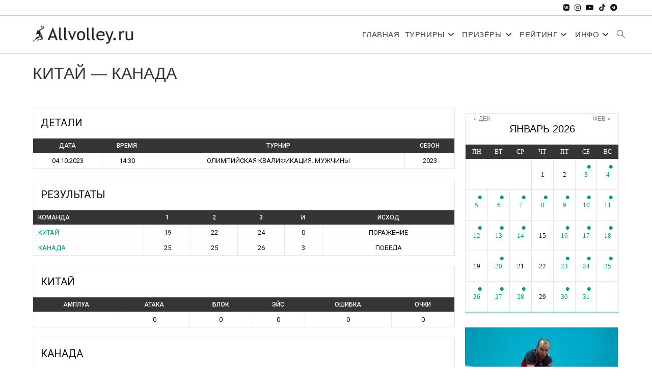

--- FILE ---
content_type: text/html; charset=UTF-8
request_url: https://allvolley.ru/event/7939
body_size: 23680
content:
<!DOCTYPE html>
<html class="html" dir="ltr" lang="ru-RU">
<head>
	<meta charset="UTF-8">
	<link rel="profile" href="https://gmpg.org/xfn/11">
<!-- Yandex.RTB -->
<script>window.yaContextCb=window.yaContextCb||[]</script>
<script src="https://yandex.ru/ads/system/context.js" async></script>
	
	<title>Китай — Канада | Allvolley.ru</title>
	<style>img:is([sizes="auto" i], [sizes^="auto," i]) { contain-intrinsic-size: 3000px 1500px }</style>
	
		<!-- All in One SEO Pro 4.7.0 - aioseo.com -->
		<meta name="robots" content="max-image-preview:large" />
		<meta name="google-site-verification" content="google34b668bae64be9bc.html" />
		<link rel="canonical" href="https://allvolley.ru/event/7939" />
		<meta name="generator" content="All in One SEO Pro (AIOSEO) 4.7.0" />
		<meta name="google" content="nositelinkssearchbox" />
		<!-- All in One SEO Pro -->

<meta name="viewport" content="width=device-width, initial-scale=1"><link rel='dns-prefetch' href='//fonts.googleapis.com' />
<link rel="alternate" type="application/rss+xml" title="Allvolley.ru &raquo; Лента" href="https://allvolley.ru/feed" />
<link rel="alternate" type="application/rss+xml" title="Allvolley.ru &raquo; Лента комментариев" href="https://allvolley.ru/comments/feed" />
		<style>
			.lazyload,
			.lazyloading {
				max-width: 100%;
			}
		</style>
		<script>
window._wpemojiSettings = {"baseUrl":"https:\/\/s.w.org\/images\/core\/emoji\/16.0.1\/72x72\/","ext":".png","svgUrl":"https:\/\/s.w.org\/images\/core\/emoji\/16.0.1\/svg\/","svgExt":".svg","source":{"concatemoji":"https:\/\/allvolley.ru\/wp-includes\/js\/wp-emoji-release.min.js?ver=a2f761828016043b63be7934396893b6"}};
/*! This file is auto-generated */
!function(s,n){var o,i,e;function c(e){try{var t={supportTests:e,timestamp:(new Date).valueOf()};sessionStorage.setItem(o,JSON.stringify(t))}catch(e){}}function p(e,t,n){e.clearRect(0,0,e.canvas.width,e.canvas.height),e.fillText(t,0,0);var t=new Uint32Array(e.getImageData(0,0,e.canvas.width,e.canvas.height).data),a=(e.clearRect(0,0,e.canvas.width,e.canvas.height),e.fillText(n,0,0),new Uint32Array(e.getImageData(0,0,e.canvas.width,e.canvas.height).data));return t.every(function(e,t){return e===a[t]})}function u(e,t){e.clearRect(0,0,e.canvas.width,e.canvas.height),e.fillText(t,0,0);for(var n=e.getImageData(16,16,1,1),a=0;a<n.data.length;a++)if(0!==n.data[a])return!1;return!0}function f(e,t,n,a){switch(t){case"flag":return n(e,"\ud83c\udff3\ufe0f\u200d\u26a7\ufe0f","\ud83c\udff3\ufe0f\u200b\u26a7\ufe0f")?!1:!n(e,"\ud83c\udde8\ud83c\uddf6","\ud83c\udde8\u200b\ud83c\uddf6")&&!n(e,"\ud83c\udff4\udb40\udc67\udb40\udc62\udb40\udc65\udb40\udc6e\udb40\udc67\udb40\udc7f","\ud83c\udff4\u200b\udb40\udc67\u200b\udb40\udc62\u200b\udb40\udc65\u200b\udb40\udc6e\u200b\udb40\udc67\u200b\udb40\udc7f");case"emoji":return!a(e,"\ud83e\udedf")}return!1}function g(e,t,n,a){var r="undefined"!=typeof WorkerGlobalScope&&self instanceof WorkerGlobalScope?new OffscreenCanvas(300,150):s.createElement("canvas"),o=r.getContext("2d",{willReadFrequently:!0}),i=(o.textBaseline="top",o.font="600 32px Arial",{});return e.forEach(function(e){i[e]=t(o,e,n,a)}),i}function t(e){var t=s.createElement("script");t.src=e,t.defer=!0,s.head.appendChild(t)}"undefined"!=typeof Promise&&(o="wpEmojiSettingsSupports",i=["flag","emoji"],n.supports={everything:!0,everythingExceptFlag:!0},e=new Promise(function(e){s.addEventListener("DOMContentLoaded",e,{once:!0})}),new Promise(function(t){var n=function(){try{var e=JSON.parse(sessionStorage.getItem(o));if("object"==typeof e&&"number"==typeof e.timestamp&&(new Date).valueOf()<e.timestamp+604800&&"object"==typeof e.supportTests)return e.supportTests}catch(e){}return null}();if(!n){if("undefined"!=typeof Worker&&"undefined"!=typeof OffscreenCanvas&&"undefined"!=typeof URL&&URL.createObjectURL&&"undefined"!=typeof Blob)try{var e="postMessage("+g.toString()+"("+[JSON.stringify(i),f.toString(),p.toString(),u.toString()].join(",")+"));",a=new Blob([e],{type:"text/javascript"}),r=new Worker(URL.createObjectURL(a),{name:"wpTestEmojiSupports"});return void(r.onmessage=function(e){c(n=e.data),r.terminate(),t(n)})}catch(e){}c(n=g(i,f,p,u))}t(n)}).then(function(e){for(var t in e)n.supports[t]=e[t],n.supports.everything=n.supports.everything&&n.supports[t],"flag"!==t&&(n.supports.everythingExceptFlag=n.supports.everythingExceptFlag&&n.supports[t]);n.supports.everythingExceptFlag=n.supports.everythingExceptFlag&&!n.supports.flag,n.DOMReady=!1,n.readyCallback=function(){n.DOMReady=!0}}).then(function(){return e}).then(function(){var e;n.supports.everything||(n.readyCallback(),(e=n.source||{}).concatemoji?t(e.concatemoji):e.wpemoji&&e.twemoji&&(t(e.twemoji),t(e.wpemoji)))}))}((window,document),window._wpemojiSettings);
</script>
<style id='wp-emoji-styles-inline-css'>

	img.wp-smiley, img.emoji {
		display: inline !important;
		border: none !important;
		box-shadow: none !important;
		height: 1em !important;
		width: 1em !important;
		margin: 0 0.07em !important;
		vertical-align: -0.1em !important;
		background: none !important;
		padding: 0 !important;
	}
</style>
<link rel='stylesheet' id='wp-block-library-css' href='https://allvolley.ru/wp-includes/css/dist/block-library/style.min.css?ver=a2f761828016043b63be7934396893b6' media='all' />
<style id='wp-block-library-theme-inline-css'>
.wp-block-audio :where(figcaption){color:#555;font-size:13px;text-align:center}.is-dark-theme .wp-block-audio :where(figcaption){color:#ffffffa6}.wp-block-audio{margin:0 0 1em}.wp-block-code{border:1px solid #ccc;border-radius:4px;font-family:Menlo,Consolas,monaco,monospace;padding:.8em 1em}.wp-block-embed :where(figcaption){color:#555;font-size:13px;text-align:center}.is-dark-theme .wp-block-embed :where(figcaption){color:#ffffffa6}.wp-block-embed{margin:0 0 1em}.blocks-gallery-caption{color:#555;font-size:13px;text-align:center}.is-dark-theme .blocks-gallery-caption{color:#ffffffa6}:root :where(.wp-block-image figcaption){color:#555;font-size:13px;text-align:center}.is-dark-theme :root :where(.wp-block-image figcaption){color:#ffffffa6}.wp-block-image{margin:0 0 1em}.wp-block-pullquote{border-bottom:4px solid;border-top:4px solid;color:currentColor;margin-bottom:1.75em}.wp-block-pullquote cite,.wp-block-pullquote footer,.wp-block-pullquote__citation{color:currentColor;font-size:.8125em;font-style:normal;text-transform:uppercase}.wp-block-quote{border-left:.25em solid;margin:0 0 1.75em;padding-left:1em}.wp-block-quote cite,.wp-block-quote footer{color:currentColor;font-size:.8125em;font-style:normal;position:relative}.wp-block-quote:where(.has-text-align-right){border-left:none;border-right:.25em solid;padding-left:0;padding-right:1em}.wp-block-quote:where(.has-text-align-center){border:none;padding-left:0}.wp-block-quote.is-large,.wp-block-quote.is-style-large,.wp-block-quote:where(.is-style-plain){border:none}.wp-block-search .wp-block-search__label{font-weight:700}.wp-block-search__button{border:1px solid #ccc;padding:.375em .625em}:where(.wp-block-group.has-background){padding:1.25em 2.375em}.wp-block-separator.has-css-opacity{opacity:.4}.wp-block-separator{border:none;border-bottom:2px solid;margin-left:auto;margin-right:auto}.wp-block-separator.has-alpha-channel-opacity{opacity:1}.wp-block-separator:not(.is-style-wide):not(.is-style-dots){width:100px}.wp-block-separator.has-background:not(.is-style-dots){border-bottom:none;height:1px}.wp-block-separator.has-background:not(.is-style-wide):not(.is-style-dots){height:2px}.wp-block-table{margin:0 0 1em}.wp-block-table td,.wp-block-table th{word-break:normal}.wp-block-table :where(figcaption){color:#555;font-size:13px;text-align:center}.is-dark-theme .wp-block-table :where(figcaption){color:#ffffffa6}.wp-block-video :where(figcaption){color:#555;font-size:13px;text-align:center}.is-dark-theme .wp-block-video :where(figcaption){color:#ffffffa6}.wp-block-video{margin:0 0 1em}:root :where(.wp-block-template-part.has-background){margin-bottom:0;margin-top:0;padding:1.25em 2.375em}
</style>
<style id='classic-theme-styles-inline-css'>
/*! This file is auto-generated */
.wp-block-button__link{color:#fff;background-color:#32373c;border-radius:9999px;box-shadow:none;text-decoration:none;padding:calc(.667em + 2px) calc(1.333em + 2px);font-size:1.125em}.wp-block-file__button{background:#32373c;color:#fff;text-decoration:none}
</style>
<link rel='stylesheet' id='ultimate_blocks-cgb-style-css-css' href='https://allvolley.ru/wp-content/plugins/ultimate-blocks/dist/blocks.style.build.css?ver=3.4.2' media='all' />
<style id='global-styles-inline-css'>
:root{--wp--preset--aspect-ratio--square: 1;--wp--preset--aspect-ratio--4-3: 4/3;--wp--preset--aspect-ratio--3-4: 3/4;--wp--preset--aspect-ratio--3-2: 3/2;--wp--preset--aspect-ratio--2-3: 2/3;--wp--preset--aspect-ratio--16-9: 16/9;--wp--preset--aspect-ratio--9-16: 9/16;--wp--preset--color--black: #000000;--wp--preset--color--cyan-bluish-gray: #abb8c3;--wp--preset--color--white: #ffffff;--wp--preset--color--pale-pink: #f78da7;--wp--preset--color--vivid-red: #cf2e2e;--wp--preset--color--luminous-vivid-orange: #ff6900;--wp--preset--color--luminous-vivid-amber: #fcb900;--wp--preset--color--light-green-cyan: #7bdcb5;--wp--preset--color--vivid-green-cyan: #00d084;--wp--preset--color--pale-cyan-blue: #8ed1fc;--wp--preset--color--vivid-cyan-blue: #0693e3;--wp--preset--color--vivid-purple: #9b51e0;--wp--preset--gradient--vivid-cyan-blue-to-vivid-purple: linear-gradient(135deg,rgba(6,147,227,1) 0%,rgb(155,81,224) 100%);--wp--preset--gradient--light-green-cyan-to-vivid-green-cyan: linear-gradient(135deg,rgb(122,220,180) 0%,rgb(0,208,130) 100%);--wp--preset--gradient--luminous-vivid-amber-to-luminous-vivid-orange: linear-gradient(135deg,rgba(252,185,0,1) 0%,rgba(255,105,0,1) 100%);--wp--preset--gradient--luminous-vivid-orange-to-vivid-red: linear-gradient(135deg,rgba(255,105,0,1) 0%,rgb(207,46,46) 100%);--wp--preset--gradient--very-light-gray-to-cyan-bluish-gray: linear-gradient(135deg,rgb(238,238,238) 0%,rgb(169,184,195) 100%);--wp--preset--gradient--cool-to-warm-spectrum: linear-gradient(135deg,rgb(74,234,220) 0%,rgb(151,120,209) 20%,rgb(207,42,186) 40%,rgb(238,44,130) 60%,rgb(251,105,98) 80%,rgb(254,248,76) 100%);--wp--preset--gradient--blush-light-purple: linear-gradient(135deg,rgb(255,206,236) 0%,rgb(152,150,240) 100%);--wp--preset--gradient--blush-bordeaux: linear-gradient(135deg,rgb(254,205,165) 0%,rgb(254,45,45) 50%,rgb(107,0,62) 100%);--wp--preset--gradient--luminous-dusk: linear-gradient(135deg,rgb(255,203,112) 0%,rgb(199,81,192) 50%,rgb(65,88,208) 100%);--wp--preset--gradient--pale-ocean: linear-gradient(135deg,rgb(255,245,203) 0%,rgb(182,227,212) 50%,rgb(51,167,181) 100%);--wp--preset--gradient--electric-grass: linear-gradient(135deg,rgb(202,248,128) 0%,rgb(113,206,126) 100%);--wp--preset--gradient--midnight: linear-gradient(135deg,rgb(2,3,129) 0%,rgb(40,116,252) 100%);--wp--preset--font-size--small: 13px;--wp--preset--font-size--medium: 20px;--wp--preset--font-size--large: 36px;--wp--preset--font-size--x-large: 42px;--wp--preset--spacing--20: 0.44rem;--wp--preset--spacing--30: 0.67rem;--wp--preset--spacing--40: 1rem;--wp--preset--spacing--50: 1.5rem;--wp--preset--spacing--60: 2.25rem;--wp--preset--spacing--70: 3.38rem;--wp--preset--spacing--80: 5.06rem;--wp--preset--shadow--natural: 6px 6px 9px rgba(0, 0, 0, 0.2);--wp--preset--shadow--deep: 12px 12px 50px rgba(0, 0, 0, 0.4);--wp--preset--shadow--sharp: 6px 6px 0px rgba(0, 0, 0, 0.2);--wp--preset--shadow--outlined: 6px 6px 0px -3px rgba(255, 255, 255, 1), 6px 6px rgba(0, 0, 0, 1);--wp--preset--shadow--crisp: 6px 6px 0px rgba(0, 0, 0, 1);}:where(.is-layout-flex){gap: 0.5em;}:where(.is-layout-grid){gap: 0.5em;}body .is-layout-flex{display: flex;}.is-layout-flex{flex-wrap: wrap;align-items: center;}.is-layout-flex > :is(*, div){margin: 0;}body .is-layout-grid{display: grid;}.is-layout-grid > :is(*, div){margin: 0;}:where(.wp-block-columns.is-layout-flex){gap: 2em;}:where(.wp-block-columns.is-layout-grid){gap: 2em;}:where(.wp-block-post-template.is-layout-flex){gap: 1.25em;}:where(.wp-block-post-template.is-layout-grid){gap: 1.25em;}.has-black-color{color: var(--wp--preset--color--black) !important;}.has-cyan-bluish-gray-color{color: var(--wp--preset--color--cyan-bluish-gray) !important;}.has-white-color{color: var(--wp--preset--color--white) !important;}.has-pale-pink-color{color: var(--wp--preset--color--pale-pink) !important;}.has-vivid-red-color{color: var(--wp--preset--color--vivid-red) !important;}.has-luminous-vivid-orange-color{color: var(--wp--preset--color--luminous-vivid-orange) !important;}.has-luminous-vivid-amber-color{color: var(--wp--preset--color--luminous-vivid-amber) !important;}.has-light-green-cyan-color{color: var(--wp--preset--color--light-green-cyan) !important;}.has-vivid-green-cyan-color{color: var(--wp--preset--color--vivid-green-cyan) !important;}.has-pale-cyan-blue-color{color: var(--wp--preset--color--pale-cyan-blue) !important;}.has-vivid-cyan-blue-color{color: var(--wp--preset--color--vivid-cyan-blue) !important;}.has-vivid-purple-color{color: var(--wp--preset--color--vivid-purple) !important;}.has-black-background-color{background-color: var(--wp--preset--color--black) !important;}.has-cyan-bluish-gray-background-color{background-color: var(--wp--preset--color--cyan-bluish-gray) !important;}.has-white-background-color{background-color: var(--wp--preset--color--white) !important;}.has-pale-pink-background-color{background-color: var(--wp--preset--color--pale-pink) !important;}.has-vivid-red-background-color{background-color: var(--wp--preset--color--vivid-red) !important;}.has-luminous-vivid-orange-background-color{background-color: var(--wp--preset--color--luminous-vivid-orange) !important;}.has-luminous-vivid-amber-background-color{background-color: var(--wp--preset--color--luminous-vivid-amber) !important;}.has-light-green-cyan-background-color{background-color: var(--wp--preset--color--light-green-cyan) !important;}.has-vivid-green-cyan-background-color{background-color: var(--wp--preset--color--vivid-green-cyan) !important;}.has-pale-cyan-blue-background-color{background-color: var(--wp--preset--color--pale-cyan-blue) !important;}.has-vivid-cyan-blue-background-color{background-color: var(--wp--preset--color--vivid-cyan-blue) !important;}.has-vivid-purple-background-color{background-color: var(--wp--preset--color--vivid-purple) !important;}.has-black-border-color{border-color: var(--wp--preset--color--black) !important;}.has-cyan-bluish-gray-border-color{border-color: var(--wp--preset--color--cyan-bluish-gray) !important;}.has-white-border-color{border-color: var(--wp--preset--color--white) !important;}.has-pale-pink-border-color{border-color: var(--wp--preset--color--pale-pink) !important;}.has-vivid-red-border-color{border-color: var(--wp--preset--color--vivid-red) !important;}.has-luminous-vivid-orange-border-color{border-color: var(--wp--preset--color--luminous-vivid-orange) !important;}.has-luminous-vivid-amber-border-color{border-color: var(--wp--preset--color--luminous-vivid-amber) !important;}.has-light-green-cyan-border-color{border-color: var(--wp--preset--color--light-green-cyan) !important;}.has-vivid-green-cyan-border-color{border-color: var(--wp--preset--color--vivid-green-cyan) !important;}.has-pale-cyan-blue-border-color{border-color: var(--wp--preset--color--pale-cyan-blue) !important;}.has-vivid-cyan-blue-border-color{border-color: var(--wp--preset--color--vivid-cyan-blue) !important;}.has-vivid-purple-border-color{border-color: var(--wp--preset--color--vivid-purple) !important;}.has-vivid-cyan-blue-to-vivid-purple-gradient-background{background: var(--wp--preset--gradient--vivid-cyan-blue-to-vivid-purple) !important;}.has-light-green-cyan-to-vivid-green-cyan-gradient-background{background: var(--wp--preset--gradient--light-green-cyan-to-vivid-green-cyan) !important;}.has-luminous-vivid-amber-to-luminous-vivid-orange-gradient-background{background: var(--wp--preset--gradient--luminous-vivid-amber-to-luminous-vivid-orange) !important;}.has-luminous-vivid-orange-to-vivid-red-gradient-background{background: var(--wp--preset--gradient--luminous-vivid-orange-to-vivid-red) !important;}.has-very-light-gray-to-cyan-bluish-gray-gradient-background{background: var(--wp--preset--gradient--very-light-gray-to-cyan-bluish-gray) !important;}.has-cool-to-warm-spectrum-gradient-background{background: var(--wp--preset--gradient--cool-to-warm-spectrum) !important;}.has-blush-light-purple-gradient-background{background: var(--wp--preset--gradient--blush-light-purple) !important;}.has-blush-bordeaux-gradient-background{background: var(--wp--preset--gradient--blush-bordeaux) !important;}.has-luminous-dusk-gradient-background{background: var(--wp--preset--gradient--luminous-dusk) !important;}.has-pale-ocean-gradient-background{background: var(--wp--preset--gradient--pale-ocean) !important;}.has-electric-grass-gradient-background{background: var(--wp--preset--gradient--electric-grass) !important;}.has-midnight-gradient-background{background: var(--wp--preset--gradient--midnight) !important;}.has-small-font-size{font-size: var(--wp--preset--font-size--small) !important;}.has-medium-font-size{font-size: var(--wp--preset--font-size--medium) !important;}.has-large-font-size{font-size: var(--wp--preset--font-size--large) !important;}.has-x-large-font-size{font-size: var(--wp--preset--font-size--x-large) !important;}
:where(.wp-block-post-template.is-layout-flex){gap: 1.25em;}:where(.wp-block-post-template.is-layout-grid){gap: 1.25em;}
:where(.wp-block-columns.is-layout-flex){gap: 2em;}:where(.wp-block-columns.is-layout-grid){gap: 2em;}
:root :where(.wp-block-pullquote){font-size: 1.5em;line-height: 1.6;}
</style>
<link rel='stylesheet' id='dashicons-css' href='https://allvolley.ru/wp-includes/css/dashicons.min.css?ver=a2f761828016043b63be7934396893b6' media='all' />
<link rel='stylesheet' id='sportspress-general-css' href='//allvolley.ru/wp-content/plugins/sportspress-pro/includes/sportspress/assets/css/sportspress.css?ver=2.7.26' media='all' />
<link rel='stylesheet' id='sportspress-icons-css' href='//allvolley.ru/wp-content/plugins/sportspress-pro/includes/sportspress/assets/css/icons.css?ver=2.7.26' media='all' />
<link rel='stylesheet' id='sportspress-league-menu-css' href='//allvolley.ru/wp-content/plugins/sportspress-pro/includes/sportspress-league-menu/css/sportspress-league-menu.css?ver=2.1.2' media='all' />
<link rel='stylesheet' id='sportspress-event-statistics-css' href='//allvolley.ru/wp-content/plugins/sportspress-pro/includes/sportspress-match-stats/css/sportspress-match-stats.css?ver=2.2' media='all' />
<link rel='stylesheet' id='sportspress-results-matrix-css' href='//allvolley.ru/wp-content/plugins/sportspress-pro/includes/sportspress-results-matrix/css/sportspress-results-matrix.css?ver=2.6.9' media='all' />
<link rel='stylesheet' id='sportspress-scoreboard-css' href='//allvolley.ru/wp-content/plugins/sportspress-pro/includes/sportspress-scoreboard/css/sportspress-scoreboard.css?ver=2.6.11' media='all' />
<link rel='stylesheet' id='sportspress-scoreboard-ltr-css' href='//allvolley.ru/wp-content/plugins/sportspress-pro/includes/sportspress-scoreboard/css/sportspress-scoreboard-ltr.css?ver=2.6.11' media='all' />
<link rel='stylesheet' id='sportspress-timelines-css' href='//allvolley.ru/wp-content/plugins/sportspress-pro/includes/sportspress-timelines/css/sportspress-timelines.css?ver=2.6' media='all' />
<link rel='stylesheet' id='sportspress-tournaments-css' href='//allvolley.ru/wp-content/plugins/sportspress-pro/includes/sportspress-tournaments/css/sportspress-tournaments.css?ver=2.6.21' media='all' />
<link rel='stylesheet' id='sportspress-tournaments-ltr-css' href='//allvolley.ru/wp-content/plugins/sportspress-pro/includes/sportspress-tournaments/css/sportspress-tournaments-ltr.css?ver=2.6.21' media='all' />
<link rel='stylesheet' id='jquery-bracket-css' href='//allvolley.ru/wp-content/plugins/sportspress-pro/includes/sportspress-tournaments/css/jquery.bracket.min.css?ver=0.11.0' media='all' />
<link rel='stylesheet' id='sportspress-user-scores-css' href='//allvolley.ru/wp-content/plugins/sportspress-pro/includes/sportspress-user-scores/css/sportspress-user-scores.css?ver=2.3' media='all' />
<link rel='stylesheet' id='sportspress-roboto-css' href='//fonts.googleapis.com/css?family=Roboto%3A400%2C500&#038;subset=cyrillic%2Ccyrillic-ext%2Cgreek%2Cgreek-ext%2Clatin-ext%2Cvietnamese&#038;ver=2.7' media='all' />
<link rel='stylesheet' id='sportspress-style-css' href='//allvolley.ru/wp-content/plugins/sportspress-pro/includes/sportspress/assets/css/sportspress-style.css?ver=2.7' media='all' />
<link rel='stylesheet' id='sportspress-style-ltr-css' href='//allvolley.ru/wp-content/plugins/sportspress-pro/includes/sportspress/assets/css/sportspress-style-ltr.css?ver=2.7' media='all' />
<link rel='stylesheet' id='ub-extension-style-css-css' href='https://allvolley.ru/wp-content/plugins/ultimate-blocks/src/extensions/style.css?ver=a2f761828016043b63be7934396893b6' media='all' />
<link rel='stylesheet' id='font-awesome-css' href='https://allvolley.ru/wp-content/themes/oceanwp/assets/fonts/fontawesome/css/all.min.css?ver=6.7.2' media='all' />
<link rel='stylesheet' id='simple-line-icons-css' href='https://allvolley.ru/wp-content/themes/oceanwp/assets/css/third/simple-line-icons.min.css?ver=2.4.0' media='all' />
<link rel='stylesheet' id='oceanwp-style-css' href='https://allvolley.ru/wp-content/themes/oceanwp/assets/css/style.min.css?ver=4.0.6' media='all' />
<link rel='stylesheet' id='oceanwp-hamburgers-css' href='https://allvolley.ru/wp-content/themes/oceanwp/assets/css/third/hamburgers/hamburgers.min.css?ver=4.0.6' media='all' />
<link rel='stylesheet' id='oceanwp-3dx-css' href='https://allvolley.ru/wp-content/themes/oceanwp/assets/css/third/hamburgers/types/3dx.css?ver=4.0.6' media='all' />
<link rel='stylesheet' id='tablepress-default-css' href='https://allvolley.ru/wp-content/plugins/tablepress/css/build/default.css?ver=3.0.4' media='all' />
<link rel='stylesheet' id='oe-widgets-style-css' href='https://allvolley.ru/wp-content/plugins/ocean-extra/assets/css/widgets.css?ver=a2f761828016043b63be7934396893b6' media='all' />
<style type="text/css"> /* SportsPress Frontend CSS */ .sp-event-calendar tbody td a,.sp-event-calendar tbody td a:hover{background: none;}.sp-data-table th,.sp-calendar th,.sp-data-table tfoot,.sp-calendar tfoot,.sp-button,.sp-heading{background:#353535 !important}.sp-calendar tbody a{color:#353535 !important}.sp-data-table tbody,.sp-calendar tbody{background: #ffffff !important}.sp-data-table tbody,.sp-calendar tbody{color: #0f0f0f !important}.sp-data-table th,.sp-data-table th a,.sp-data-table tfoot,.sp-data-table tfoot a,.sp-calendar th,.sp-calendar th a,.sp-calendar tfoot,.sp-calendar tfoot a,.sp-button,.sp-heading{color: #ffffff !important}.sp-data-table tbody a,.sp-data-table tbody a:hover,.sp-calendar tbody a:focus{color: #049e7a !important}.sp-highlight,.sp-calendar td#today{background: #ffffff !important}.sp-statistic-bar{background:#353535}.sp-statistic-bar-fill{background:#049e7a}.sp-template-scoreboard .sp-scoreboard-nav{color:#ffffff !important}.sp-template-scoreboard .sp-scoreboard-nav{background-color:#049e7a !important}.sp-tournament-bracket .sp-event{border-color:#ffffff !important}.sp-tournament-bracket .sp-team .sp-team-name:before{border-left-color:#ffffff !important}.sp-tournament-bracket .sp-event .sp-event-main, .sp-tournament-bracket .sp-team .sp-team-name{color:#0f0f0f !important}.sp-tournament-bracket .sp-team .sp-team-name.sp-heading{color:#ffffff !important}.sp-data-table th,.sp-template-countdown .sp-event-venue,.sp-template-countdown .sp-event-league,.sp-template-gallery .gallery-caption{background:#353535 !important}.sp-data-table th,.sp-template-countdown .sp-event-venue,.sp-template-countdown .sp-event-league,.sp-template-gallery .gallery-caption{border-color:#1b1b1b !important}.sp-table-caption,.sp-data-table,.sp-data-table tfoot,.sp-template .sp-view-all-link,.sp-template-gallery .sp-gallery-group-name,.sp-template-gallery .sp-gallery-wrapper,.sp-template-countdown .sp-event-name,.sp-countdown time,.sp-template-details dl,.sp-event-statistics .sp-statistic-bar,.sp-tournament-bracket .sp-team-name,.sp-profile-selector{background:#ffffff !important}.sp-table-caption,.sp-data-table,.sp-data-table td,.sp-template .sp-view-all-link,.sp-template-gallery .sp-gallery-group-name,.sp-template-gallery .sp-gallery-wrapper,.sp-template-countdown .sp-event-name,.sp-countdown time,.sp-countdown span,.sp-template-details dl,.sp-event-statistics .sp-statistic-bar,.sp-tournament-bracket thead th,.sp-tournament-bracket .sp-team-name,.sp-tournament-bracket .sp-event,.sp-profile-selector{border-color:#e5e5e5 !important}.sp-tournament-bracket .sp-team .sp-team-name:before{border-left-color:#e5e5e5 !important;border-right-color:#e5e5e5 !important}.sp-data-table .sp-highlight,.sp-data-table .highlighted td,.sp-template-scoreboard td:hover{background:#f9f9f9 !important}.sp-template *,.sp-data-table *,.sp-table-caption,.sp-data-table tfoot a:hover,.sp-template .sp-view-all-link a:hover,.sp-template-gallery .sp-gallery-group-name,.sp-template-details dd,.sp-template-event-logos .sp-team-result,.sp-template-event-blocks .sp-event-results,.sp-template-scoreboard a,.sp-template-scoreboard a:hover,.sp-tournament-bracket,.sp-tournament-bracket .sp-event .sp-event-title:hover,.sp-tournament-bracket .sp-event .sp-event-title:hover *{color:#0f0f0f !important}.sp-template .sp-view-all-link a,.sp-countdown span small,.sp-template-event-calendar tfoot a,.sp-template-event-blocks .sp-event-date,.sp-template-details dt,.sp-template-scoreboard .sp-scoreboard-date,.sp-tournament-bracket th,.sp-tournament-bracket .sp-event .sp-event-title,.sp-template-scoreboard .sp-scoreboard-date,.sp-tournament-bracket .sp-event .sp-event-title *{color:rgba(15,15,15,0.5) !important}.sp-data-table th,.sp-template-countdown .sp-event-venue,.sp-template-countdown .sp-event-league,.sp-template-gallery .gallery-item a,.sp-template-gallery .gallery-caption,.sp-template-scoreboard .sp-scoreboard-nav,.sp-tournament-bracket .sp-team-name:hover,.sp-tournament-bracket thead th,.sp-tournament-bracket .sp-heading{color:#ffffff !important}.sp-template a,.sp-data-table a,.sp-tab-menu-item-active a, .sp-tab-menu-item-active a:hover,.sp-template .sp-message{color:#049e7a !important}.sp-template-gallery .gallery-caption strong,.sp-tournament-bracket .sp-team-name:hover,.sp-template-scoreboard .sp-scoreboard-nav,.sp-tournament-bracket .sp-heading{background:#049e7a !important}.sp-tournament-bracket .sp-team-name:hover,.sp-tournament-bracket .sp-heading,.sp-tab-menu-item-active a, .sp-tab-menu-item-active a:hover,.sp-template .sp-message{border-color:#049e7a !important} /* SportsPress Custom CSS */ .sp-data-table .sp-highlight, .sp-data-table .highlighted td, .sp-template-scoreboard td:hover {
    background: #e5e5e5 !important;
}</style><script src="https://allvolley.ru/wp-includes/js/jquery/jquery.min.js?ver=3.7.1" id="jquery-core-js"></script>
<script src="https://allvolley.ru/wp-includes/js/jquery/jquery-migrate.min.js?ver=3.4.1" id="jquery-migrate-js"></script>
<script src="https://allvolley.ru/wp-content/plugins/sportspress-pro/includes/sportspress-tournaments/js/jquery.bracket.min.js?ver=0.11.0" id="jquery-bracket-js"></script>
<link rel="https://api.w.org/" href="https://allvolley.ru/wp-json/" /><link rel="alternate" title="JSON" type="application/json" href="https://allvolley.ru/wp-json/wp/v2/events/7939" /><link rel="EditURI" type="application/rsd+xml" title="RSD" href="https://allvolley.ru/xmlrpc.php?rsd" />

<link rel='shortlink' href='https://allvolley.ru/?p=7939' />
<link rel="alternate" title="oEmbed (JSON)" type="application/json+oembed" href="https://allvolley.ru/wp-json/oembed/1.0/embed?url=https%3A%2F%2Fallvolley.ru%2Fevent%2F7939" />
<link rel="alternate" title="oEmbed (XML)" type="text/xml+oembed" href="https://allvolley.ru/wp-json/oembed/1.0/embed?url=https%3A%2F%2Fallvolley.ru%2Fevent%2F7939&#038;format=xml" />
<style id="mystickymenu" type="text/css">#mysticky-nav { width:100%; position: static; height: auto !important; }#mysticky-nav.wrapfixed { position:fixed; left: 0px; margin-top:0px;  z-index: 99990; -webkit-transition: 0.7s; -moz-transition: 0.7s; -o-transition: 0.7s; transition: 0.7s; -ms-filter:"progid:DXImageTransform.Microsoft.Alpha(Opacity=93)"; filter: alpha(opacity=93); opacity:0.93; background-color: #ffffff;}#mysticky-nav.wrapfixed .myfixed{ background-color: #ffffff; position: relative;top: auto;left: auto;right: auto;}#mysticky-nav.wrapfixed ul li.menu-item a { color: #0a0a0a;}#mysticky-nav .myfixed { margin:0 auto; float:none; border:0px; background:none; max-width:100%; }</style>			<style type="text/css">
																															</style>
					<script>
			document.documentElement.className = document.documentElement.className.replace('no-js', 'js');
		</script>
				<style>
			.no-js img.lazyload {
				display: none;
			}

			figure.wp-block-image img.lazyloading {
				min-width: 150px;
			}

			.lazyload,
			.lazyloading {
				--smush-placeholder-width: 100px;
				--smush-placeholder-aspect-ratio: 1/1;
				width: var(--smush-image-width, var(--smush-placeholder-width)) !important;
				aspect-ratio: var(--smush-image-aspect-ratio, var(--smush-placeholder-aspect-ratio)) !important;
			}

						.lazyload, .lazyloading {
				opacity: 0;
			}

			.lazyloaded {
				opacity: 1;
				transition: opacity 400ms;
				transition-delay: 0ms;
			}

					</style>
		<style id="uagb-style-frontend-7939">.uag-blocks-common-selector{z-index:var(--z-index-desktop) !important}@media (max-width: 976px){.uag-blocks-common-selector{z-index:var(--z-index-tablet) !important}}@media (max-width: 767px){.uag-blocks-common-selector{z-index:var(--z-index-mobile) !important}}
</style><link rel="icon" href="https://allvolley.ru/wp-content/uploads/2019/08/cropped-favicon-32x32.png" sizes="32x32" />
<link rel="icon" href="https://allvolley.ru/wp-content/uploads/2019/08/cropped-favicon-192x192.png" sizes="192x192" />
<link rel="apple-touch-icon" href="https://allvolley.ru/wp-content/uploads/2019/08/cropped-favicon-180x180.png" />
<meta name="msapplication-TileImage" content="https://allvolley.ru/wp-content/uploads/2019/08/cropped-favicon-270x270.png" />
		<style id="wp-custom-css">
			.embed-responsive.embed-responsive-16by9{padding-bottom:56.25%}.embed-responsive.embed-responsive-4by3{padding-bottom:75%}.embed-responsive{position:relative;display:block;height:0;padding:0;overflow:hidden;width:100%}.embed-responsive .embed-responsive-item,.embed-responsive iframe,.embed-responsive embed,.embed-responsive object{position:absolute;top:0;bottom:0;left:0;width:100%;height:100%;border:0}a:focus{outline:none !important}		</style>
		<!-- OceanWP CSS -->
<style type="text/css">
/* Colors */table th,table td,hr,.content-area,body.content-left-sidebar #content-wrap .content-area,.content-left-sidebar .content-area,#top-bar-wrap,#site-header,#site-header.top-header #search-toggle,.dropdown-menu ul li,.centered-minimal-page-header,.blog-entry.post,.blog-entry.grid-entry .blog-entry-inner,.blog-entry.thumbnail-entry .blog-entry-bottom,.single-post .entry-title,.single .entry-share-wrap .entry-share,.single .entry-share,.single .entry-share ul li a,.single nav.post-navigation,.single nav.post-navigation .nav-links .nav-previous,#author-bio,#author-bio .author-bio-avatar,#author-bio .author-bio-social li a,#related-posts,#comments,.comment-body,#respond #cancel-comment-reply-link,#blog-entries .type-page,.page-numbers a,.page-numbers span:not(.elementor-screen-only),.page-links span,body #wp-calendar caption,body #wp-calendar th,body #wp-calendar tbody,body .contact-info-widget.default i,body .contact-info-widget.big-icons i,body .contact-info-widget.big-icons .owp-icon,body .contact-info-widget.default .owp-icon,body .posts-thumbnails-widget li,body .tagcloud a{border-color:rgba(0,163,97,0.39)}a{color:#000000}a .owp-icon use{stroke:#000000}a:hover{color:#969696}a:hover .owp-icon use{stroke:#969696}.separate-layout,.has-parallax-footer.separate-layout #main{background-color:#ffffff}body .theme-button,body input[type="submit"],body button[type="submit"],body button,body .button,body div.wpforms-container-full .wpforms-form input[type=submit],body div.wpforms-container-full .wpforms-form button[type=submit],body div.wpforms-container-full .wpforms-form .wpforms-page-button,.woocommerce-cart .wp-element-button,.woocommerce-checkout .wp-element-button,.wp-block-button__link{border-color:#ffffff}body .theme-button:hover,body input[type="submit"]:hover,body button[type="submit"]:hover,body button:hover,body .button:hover,body div.wpforms-container-full .wpforms-form input[type=submit]:hover,body div.wpforms-container-full .wpforms-form input[type=submit]:active,body div.wpforms-container-full .wpforms-form button[type=submit]:hover,body div.wpforms-container-full .wpforms-form button[type=submit]:active,body div.wpforms-container-full .wpforms-form .wpforms-page-button:hover,body div.wpforms-container-full .wpforms-form .wpforms-page-button:active,.woocommerce-cart .wp-element-button:hover,.woocommerce-checkout .wp-element-button:hover,.wp-block-button__link:hover{border-color:#ffffff}/* OceanWP Style Settings CSS */.theme-button,input[type="submit"],button[type="submit"],button,.button,body div.wpforms-container-full .wpforms-form input[type=submit],body div.wpforms-container-full .wpforms-form button[type=submit],body div.wpforms-container-full .wpforms-form .wpforms-page-button{border-style:solid}.theme-button,input[type="submit"],button[type="submit"],button,.button,body div.wpforms-container-full .wpforms-form input[type=submit],body div.wpforms-container-full .wpforms-form button[type=submit],body div.wpforms-container-full .wpforms-form .wpforms-page-button{border-width:1px}form input[type="text"],form input[type="password"],form input[type="email"],form input[type="url"],form input[type="date"],form input[type="month"],form input[type="time"],form input[type="datetime"],form input[type="datetime-local"],form input[type="week"],form input[type="number"],form input[type="search"],form input[type="tel"],form input[type="color"],form select,form textarea,.woocommerce .woocommerce-checkout .select2-container--default .select2-selection--single{border-style:solid}body div.wpforms-container-full .wpforms-form input[type=date],body div.wpforms-container-full .wpforms-form input[type=datetime],body div.wpforms-container-full .wpforms-form input[type=datetime-local],body div.wpforms-container-full .wpforms-form input[type=email],body div.wpforms-container-full .wpforms-form input[type=month],body div.wpforms-container-full .wpforms-form input[type=number],body div.wpforms-container-full .wpforms-form input[type=password],body div.wpforms-container-full .wpforms-form input[type=range],body div.wpforms-container-full .wpforms-form input[type=search],body div.wpforms-container-full .wpforms-form input[type=tel],body div.wpforms-container-full .wpforms-form input[type=text],body div.wpforms-container-full .wpforms-form input[type=time],body div.wpforms-container-full .wpforms-form input[type=url],body div.wpforms-container-full .wpforms-form input[type=week],body div.wpforms-container-full .wpforms-form select,body div.wpforms-container-full .wpforms-form textarea{border-style:solid}form input[type="text"],form input[type="password"],form input[type="email"],form input[type="url"],form input[type="date"],form input[type="month"],form input[type="time"],form input[type="datetime"],form input[type="datetime-local"],form input[type="week"],form input[type="number"],form input[type="search"],form input[type="tel"],form input[type="color"],form select,form textarea{border-radius:3px}body div.wpforms-container-full .wpforms-form input[type=date],body div.wpforms-container-full .wpforms-form input[type=datetime],body div.wpforms-container-full .wpforms-form input[type=datetime-local],body div.wpforms-container-full .wpforms-form input[type=email],body div.wpforms-container-full .wpforms-form input[type=month],body div.wpforms-container-full .wpforms-form input[type=number],body div.wpforms-container-full .wpforms-form input[type=password],body div.wpforms-container-full .wpforms-form input[type=range],body div.wpforms-container-full .wpforms-form input[type=search],body div.wpforms-container-full .wpforms-form input[type=tel],body div.wpforms-container-full .wpforms-form input[type=text],body div.wpforms-container-full .wpforms-form input[type=time],body div.wpforms-container-full .wpforms-form input[type=url],body div.wpforms-container-full .wpforms-form input[type=week],body div.wpforms-container-full .wpforms-form select,body div.wpforms-container-full .wpforms-form textarea{border-radius:3px}.page-numbers a,.page-numbers span:not(.elementor-screen-only),.page-links span{font-size:14px}@media (max-width:768px){.page-numbers a,.page-numbers span:not(.elementor-screen-only),.page-links span{font-size:px}}@media (max-width:480px){.page-numbers a,.page-numbers span:not(.elementor-screen-only),.page-links span{font-size:px}}.page-header,.has-transparent-header .page-header{padding:22px 0 22px 0}/* Header */#site-header.has-header-media .overlay-header-media{background-color:rgba(0,0,0,0.5)}#site-logo #site-logo-inner a img,#site-header.center-header #site-navigation-wrap .middle-site-logo a img{max-width:200px}#site-header #site-logo #site-logo-inner a img,#site-header.center-header #site-navigation-wrap .middle-site-logo a img{max-height:40px}.effect-one #site-navigation-wrap .dropdown-menu >li >a.menu-link >span:after,.effect-three #site-navigation-wrap .dropdown-menu >li >a.menu-link >span:after,.effect-five #site-navigation-wrap .dropdown-menu >li >a.menu-link >span:before,.effect-five #site-navigation-wrap .dropdown-menu >li >a.menu-link >span:after,.effect-nine #site-navigation-wrap .dropdown-menu >li >a.menu-link >span:before,.effect-nine #site-navigation-wrap .dropdown-menu >li >a.menu-link >span:after{background-color:#50cc90}.effect-four #site-navigation-wrap .dropdown-menu >li >a.menu-link >span:before,.effect-four #site-navigation-wrap .dropdown-menu >li >a.menu-link >span:after,.effect-seven #site-navigation-wrap .dropdown-menu >li >a.menu-link:hover >span:after,.effect-seven #site-navigation-wrap .dropdown-menu >li.sfHover >a.menu-link >span:after{color:#50cc90}.effect-seven #site-navigation-wrap .dropdown-menu >li >a.menu-link:hover >span:after,.effect-seven #site-navigation-wrap .dropdown-menu >li.sfHover >a.menu-link >span:after{text-shadow:10px 0 #50cc90,-10px 0 #50cc90}#site-navigation-wrap .dropdown-menu >li >a{padding:0 5px}#site-navigation-wrap .dropdown-menu >li >a,.oceanwp-mobile-menu-icon a,#searchform-header-replace-close{color:#444444}#site-navigation-wrap .dropdown-menu >li >a .owp-icon use,.oceanwp-mobile-menu-icon a .owp-icon use,#searchform-header-replace-close .owp-icon use{stroke:#444444}#site-navigation-wrap .dropdown-menu >li >a:hover,.oceanwp-mobile-menu-icon a:hover,#searchform-header-replace-close:hover{color:#0a0002}#site-navigation-wrap .dropdown-menu >li >a:hover .owp-icon use,.oceanwp-mobile-menu-icon a:hover .owp-icon use,#searchform-header-replace-close:hover .owp-icon use{stroke:#0a0002}#site-navigation-wrap .dropdown-menu >.current-menu-item >a,#site-navigation-wrap .dropdown-menu >.current-menu-ancestor >a,#site-navigation-wrap .dropdown-menu >.current-menu-item >a:hover,#site-navigation-wrap .dropdown-menu >.current-menu-ancestor >a:hover{color:#0a0a0a}.dropdown-menu .sub-menu{min-width:188px}.dropdown-menu .sub-menu,#searchform-dropdown,.current-shop-items-dropdown{border-color:#50cc90}.dropdown-menu ul li.menu-item,.navigation >ul >li >ul.megamenu.sub-menu >li,.navigation .megamenu li ul.sub-menu{border-color:#cecece}.dropdown-menu ul li a.menu-link{color:#0a0a0a}.dropdown-menu ul li a.menu-link .owp-icon use{stroke:#0a0a0a}#site-logo.has-responsive-logo .responsive-logo-link img{max-height:40px}.mobile-menu .hamburger-inner,.mobile-menu .hamburger-inner::before,.mobile-menu .hamburger-inner::after{background-color:#000000}body .sidr a,body .sidr-class-dropdown-toggle,#mobile-dropdown ul li a,#mobile-dropdown ul li a .dropdown-toggle,#mobile-fullscreen ul li a,#mobile-fullscreen .oceanwp-social-menu.simple-social ul li a{color:#0a0a0a}#mobile-fullscreen a.close .close-icon-inner,#mobile-fullscreen a.close .close-icon-inner::after{background-color:#0a0a0a}body .sidr a:hover,body .sidr-class-dropdown-toggle:hover,body .sidr-class-dropdown-toggle .fa,body .sidr-class-menu-item-has-children.active >a,body .sidr-class-menu-item-has-children.active >a >.sidr-class-dropdown-toggle,#mobile-dropdown ul li a:hover,#mobile-dropdown ul li a .dropdown-toggle:hover,#mobile-dropdown .menu-item-has-children.active >a,#mobile-dropdown .menu-item-has-children.active >a >.dropdown-toggle,#mobile-fullscreen ul li a:hover,#mobile-fullscreen .oceanwp-social-menu.simple-social ul li a:hover{color:#a3a3a3}#mobile-fullscreen a.close:hover .close-icon-inner,#mobile-fullscreen a.close:hover .close-icon-inner::after{background-color:#a3a3a3}/* Topbar */#top-bar{padding:15px 4px 15px 0}#top-bar-social li a{padding:0 10px 0 0}#top-bar-social li a{color:#111111}#top-bar-social li a .owp-icon use{stroke:#111111}#top-bar-social li a:hover{color:#bcbcbc!important}#top-bar-social li a:hover .owp-icon use{stroke:#bcbcbc!important}/* Blog CSS */.loader-ellips__dot{background-color:#0e9124}.single-post .background-image-page-header .page-header-inner,.single-post .background-image-page-header .site-breadcrumbs{text-align:left}.ocean-single-post-header ul.meta-item li a:hover{color:#333333}/* Footer Widgets */#footer-widgets{padding:20px 0 10px 0}#footer-widgets{background-color:#50cc90}.page-header{background-color:#ffffff}/* Typography */body{font-size:17px;line-height:1.6}h1,h2,h3,h4,h5,h6,.theme-heading,.widget-title,.oceanwp-widget-recent-posts-title,.comment-reply-title,.entry-title,.sidebar-box .widget-title{line-height:1.4}h1{font-size:23px;line-height:1.4}h2{font-size:20px;line-height:1.4;font-weight:500;text-transform:uppercase}h3{font-size:19px;line-height:1.4;font-weight:400;text-transform:uppercase}h4{font-size:17px;line-height:1.4}h5{font-size:14px;line-height:1.4}h6{font-size:15px;line-height:1.4}.page-header .page-header-title,.page-header.background-image-page-header .page-header-title{font-size:32px;line-height:1;text-transform:uppercase}.page-header .page-subheading{font-size:15px;line-height:1.8}.site-breadcrumbs,.site-breadcrumbs a{font-size:0;line-height:1.4;font-weight:100}#top-bar-content,#top-bar-social-alt{font-size:12px;line-height:1.7}#site-logo a.site-logo-text{font-size:24px;line-height:1.8}#site-navigation-wrap .dropdown-menu >li >a,#site-header.full_screen-header .fs-dropdown-menu >li >a,#site-header.top-header #site-navigation-wrap .dropdown-menu >li >a,#site-header.center-header #site-navigation-wrap .dropdown-menu >li >a,#site-header.medium-header #site-navigation-wrap .dropdown-menu >li >a,.oceanwp-mobile-menu-icon a{font-size:15px;letter-spacing:.6px;font-weight:500;text-transform:uppercase}.dropdown-menu ul li a.menu-link,#site-header.full_screen-header .fs-dropdown-menu ul.sub-menu li a{font-size:14px;line-height:1.1;letter-spacing:.6px}.sidr-class-dropdown-menu li a,a.sidr-class-toggle-sidr-close,#mobile-dropdown ul li a,body #mobile-fullscreen ul li a{font-size:15px;line-height:1.1;text-transform:uppercase}.blog-entry.post .blog-entry-header .entry-title a{font-size:24px;line-height:1.4}.ocean-single-post-header .single-post-title{font-size:34px;line-height:1.4;letter-spacing:.6px}.ocean-single-post-header ul.meta-item li,.ocean-single-post-header ul.meta-item li a{font-size:13px;line-height:1.4;letter-spacing:.6px}.ocean-single-post-header .post-author-name,.ocean-single-post-header .post-author-name a{font-size:14px;line-height:1.4;letter-spacing:.6px}.ocean-single-post-header .post-author-description{font-size:12px;line-height:1.4;letter-spacing:.6px}.single-post .entry-title{line-height:1.4;letter-spacing:.6px}.single-post ul.meta li,.single-post ul.meta li a{font-size:14px;line-height:1.4;letter-spacing:.6px}.sidebar-box .widget-title,.sidebar-box.widget_block .wp-block-heading{font-size:13px;line-height:1;letter-spacing:1px}.sidebar-box,.footer-box{text-transform:uppercase}#footer-widgets .footer-box .widget-title{font-size:13px;line-height:1;letter-spacing:1px}#footer-bottom #copyright{font-size:12px;line-height:1}#footer-bottom #footer-bottom-menu{font-size:12px;line-height:1}.woocommerce-store-notice.demo_store{line-height:2;letter-spacing:1.5px}.demo_store .woocommerce-store-notice__dismiss-link{line-height:2;letter-spacing:1.5px}.woocommerce ul.products li.product li.title h2,.woocommerce ul.products li.product li.title a{font-size:14px;line-height:1.5}.woocommerce ul.products li.product li.category,.woocommerce ul.products li.product li.category a{font-size:12px;line-height:1}.woocommerce ul.products li.product .price{font-size:18px;line-height:1}.woocommerce ul.products li.product .button,.woocommerce ul.products li.product .product-inner .added_to_cart{font-size:12px;line-height:1.5;letter-spacing:1px}.woocommerce ul.products li.owp-woo-cond-notice span,.woocommerce ul.products li.owp-woo-cond-notice a{font-size:16px;line-height:1;letter-spacing:1px;font-weight:600;text-transform:capitalize}.woocommerce div.product .product_title{font-size:24px;line-height:1.4;letter-spacing:.6px}.woocommerce div.product p.price{font-size:36px;line-height:1}.woocommerce .owp-btn-normal .summary form button.button,.woocommerce .owp-btn-big .summary form button.button,.woocommerce .owp-btn-very-big .summary form button.button{font-size:12px;line-height:1.5;letter-spacing:1px;text-transform:uppercase}.woocommerce div.owp-woo-single-cond-notice span,.woocommerce div.owp-woo-single-cond-notice a{font-size:18px;line-height:2;letter-spacing:1.5px;font-weight:600;text-transform:capitalize}.ocean-preloader--active .preloader-after-content{font-size:20px;line-height:1.8;letter-spacing:.6px}
</style></head>

<body class="wp-singular sp_event-template-default single single-sp_event postid-7939 wp-custom-logo wp-embed-responsive wp-theme-oceanwp sportspress sportspress-page sp-has-results sp-performance-sections--1 oceanwp-theme sidebar-mobile separate-layout default-breakpoint has-sidebar content-right-sidebar has-topbar" itemscope="itemscope" itemtype="https://schema.org/WebPage">

	
	
	<div id="outer-wrap" class="site clr">

		<a class="skip-link screen-reader-text" href="#main">Перейти к содержимому</a>

		
		<div id="wrap" class="clr">

			

<div id="top-bar-wrap" class="clr">

	<div id="top-bar" class="clr container has-no-content">

		
		<div id="top-bar-inner" class="clr">

			

<div id="top-bar-social" class="clr top-bar-right">

	<ul class="clr" aria-label="Ссылки соцсетей">

		<li class="oceanwp-vk"><a href="https://vk.com/allvolley_ru" aria-label="Вконтакте (откроется в новой вкладке)" target="_blank" rel="noopener noreferrer"><i class=" fab fa-vk" aria-hidden="true" role="img"></i></a></li><li class="oceanwp-instagram"><a href="https://www.instagram.com/allvolley.ru/" aria-label="Instagram (откроется в новой вкладке)" target="_blank" rel="noopener noreferrer"><i class=" fab fa-instagram" aria-hidden="true" role="img"></i></a></li><li class="oceanwp-youtube"><a href="https://www.youtube.com/channel/UC5_mvQMOuzmR0gVEp11LPEQ" aria-label="YouTube (откроется в новой вкладке)" target="_blank" rel="noopener noreferrer"><i class=" fab fa-youtube" aria-hidden="true" role="img"></i></a></li><li class="oceanwp-tiktok"><a href="https://www.tiktok.com/@allvolley.ru" aria-label="TikTok (откроется в новой вкладке)" target="_blank" rel="noopener noreferrer"><i class=" fab fa-tiktok" aria-hidden="true" role="img"></i></a></li><li class="oceanwp-telegram"><a href="https://t.me/allvolley" aria-label="Telegram (откроется в новой вкладке)" target="_blank" rel="noopener noreferrer"><i class=" fab fa-telegram" aria-hidden="true" role="img"></i></a></li>
	</ul>

</div><!-- #top-bar-social -->

		</div><!-- #top-bar-inner -->

		
	</div><!-- #top-bar -->

</div><!-- #top-bar-wrap -->


			
<header id="site-header" class="minimal-header effect-one clr" data-height="74" itemscope="itemscope" itemtype="https://schema.org/WPHeader" role="banner">

	
					
			<div id="site-header-inner" class="clr container">

				
				

<div id="site-logo" class="clr has-responsive-logo" itemscope itemtype="https://schema.org/Brand" >

	
	<div id="site-logo-inner" class="clr">

		<a href="https://allvolley.ru/" class="custom-logo-link" rel="home"><img width="497" height="97" data-src="https://allvolley.ru/wp-content/uploads/2022/05/logo.png" class="custom-logo lazyload" alt="Allvolley.ru" decoding="async" data-srcset="https://allvolley.ru/wp-content/uploads/2022/05/logo.png 497w, https://allvolley.ru/wp-content/uploads/2022/05/logo-300x59.png 300w" data-sizes="(max-width: 497px) 100vw, 497px" src="[data-uri]" style="--smush-placeholder-width: 497px; --smush-placeholder-aspect-ratio: 497/97;" /></a><a href="https://allvolley.ru/" class="responsive-logo-link" rel="home"><img data-src="https://allvolley.ru/wp-content/uploads/2022/05/logo.png" class="responsive-logo lazyload" width="497" height="97" alt="" src="[data-uri]" style="--smush-placeholder-width: 497px; --smush-placeholder-aspect-ratio: 497/97;" /></a>
	</div><!-- #site-logo-inner -->

	
	
</div><!-- #site-logo -->

			<div id="site-navigation-wrap" class="clr">
			
			
			
			<nav id="site-navigation" class="navigation main-navigation clr" itemscope="itemscope" itemtype="https://schema.org/SiteNavigationElement" role="navigation" >

				<ul id="menu-menu-mob" class="main-menu dropdown-menu sf-menu"><li id="menu-item-3497" class="menu-item menu-item-type-post_type menu-item-object-page menu-item-home menu-item-3497"><a href="https://allvolley.ru/" class="menu-link"><span class="text-wrap">ГЛАВНАЯ</span></a></li><li id="menu-item-3498" class="menu-item menu-item-type-custom menu-item-object-custom menu-item-has-children dropdown menu-item-3498"><a href="#1" class="menu-link"><span class="text-wrap">Турниры<i class="nav-arrow fa fa-angle-down" aria-hidden="true" role="img"></i></span></a>
<ul class="sub-menu">
	<li id="menu-item-3522" class="menu-item menu-item-type-custom menu-item-object-custom menu-item-has-children dropdown menu-item-3522"><a href="#1" class="menu-link"><span class="text-wrap">Сборные<i class="nav-arrow fa fa-angle-right" aria-hidden="true" role="img"></i></span></a>
	<ul class="sub-menu">
		<li id="menu-item-11685" class="menu-item menu-item-type-custom menu-item-object-custom menu-item-has-children dropdown menu-item-11685"><a href="#1" class="menu-link"><span class="text-wrap">2025<i class="nav-arrow fa fa-angle-right" aria-hidden="true" role="img"></i></span></a>
		<ul class="sub-menu">
			<li id="menu-item-12953" class="menu-item menu-item-type-post_type menu-item-object-page menu-item-12953"><a href="https://allvolley.ru/volejbol-chempionat-mira-2025-muzhchiny" class="menu-link"><span class="text-wrap">Чемпионат мира. Мужчины</span></a></li>			<li id="menu-item-12563" class="menu-item menu-item-type-post_type menu-item-object-page menu-item-12563"><a href="https://allvolley.ru/volejbol-chempionat-mira-2025-zhenshhiny" class="menu-link"><span class="text-wrap">Чемпионат мира. Женщины</span></a></li>			<li id="menu-item-12778" class="menu-item menu-item-type-post_type menu-item-object-page menu-item-12778"><a href="https://allvolley.ru/volejbol-memorial-huberta-vagnera-2025" class="menu-link"><span class="text-wrap">Мемориал Вагнера</span></a></li>			<li id="menu-item-12483" class="menu-item menu-item-type-post_type menu-item-object-page menu-item-12483"><a href="https://allvolley.ru/volejbol-chempionat-mira-2025-muzhchiny-u21" class="menu-link"><span class="text-wrap">Чемпионат мира. Мужчины U21</span></a></li>			<li id="menu-item-12257" class="menu-item menu-item-type-post_type menu-item-object-page menu-item-12257"><a href="https://allvolley.ru/volejbol-chempionat-mira-2025-zhenshhiny-u21" class="menu-link"><span class="text-wrap">Чемпионат мира. Женщины U21</span></a></li>			<li id="menu-item-11845" class="menu-item menu-item-type-post_type menu-item-object-page menu-item-11845"><a href="https://allvolley.ru/volejbol-liga-naczij-2025-muzhchiny" class="menu-link"><span class="text-wrap">Лига наций. Мужчины</span></a></li>			<li id="menu-item-11686" class="menu-item menu-item-type-post_type menu-item-object-page menu-item-11686"><a href="https://allvolley.ru/volejbol-liga-naczij-2025-zhenshhiny" class="menu-link"><span class="text-wrap">Лига наций. Женщины</span></a></li>		</ul>
</li>		<li id="menu-item-9291" class="menu-item menu-item-type-custom menu-item-object-custom menu-item-has-children dropdown menu-item-9291"><a href="#1" class="menu-link"><span class="text-wrap">2024<i class="nav-arrow fa fa-angle-right" aria-hidden="true" role="img"></i></span></a>
		<ul class="sub-menu">
			<li id="menu-item-9713" class="menu-item menu-item-type-post_type menu-item-object-page menu-item-9713"><a href="https://allvolley.ru/volejbol-olimpijskie-igry-2024-muzhchiny" class="menu-link"><span class="text-wrap">Олимпийские игры 2024. Мужчины</span></a></li>			<li id="menu-item-9723" class="menu-item menu-item-type-post_type menu-item-object-page menu-item-9723"><a href="https://allvolley.ru/volejbol-olimpijskie-igry-2024-zhenshhiny" class="menu-link"><span class="text-wrap">Олимпийские игры 2024. Женщины</span></a></li>			<li id="menu-item-9612" class="menu-item menu-item-type-post_type menu-item-object-page menu-item-9612"><a href="https://allvolley.ru/volejbol-memorial-huberta-vagnera-2024" class="menu-link"><span class="text-wrap">Мемориал Хуберта Вагнера 2024</span></a></li>			<li id="menu-item-9408" class="menu-item menu-item-type-post_type menu-item-object-page menu-item-9408"><a href="https://allvolley.ru/volejbol-liga-naczij-2024-muzhchiny" class="menu-link"><span class="text-wrap">Лига Наций 2024. Мужчины</span></a></li>			<li id="menu-item-9292" class="menu-item menu-item-type-post_type menu-item-object-page menu-item-9292"><a href="https://allvolley.ru/volejbol-liga-naczij-2024-zhenshhiny" class="menu-link"><span class="text-wrap">Лига Наций 2024. Женщины</span></a></li>		</ul>
</li>		<li id="menu-item-7503" class="menu-item menu-item-type-custom menu-item-object-custom menu-item-has-children dropdown menu-item-7503"><a href="#1" class="menu-link"><span class="text-wrap">2023<i class="nav-arrow fa fa-angle-right" aria-hidden="true" role="img"></i></span></a>
		<ul class="sub-menu">
			<li id="menu-item-7995" class="menu-item menu-item-type-post_type menu-item-object-page menu-item-7995"><a href="https://allvolley.ru/volejbol-olimpijskaya-kvalifikacziya-2023-muzhchiny" class="menu-link"><span class="text-wrap">Олимпийская квалификация 2023. Мужчины</span></a></li>			<li id="menu-item-7502" class="menu-item menu-item-type-post_type menu-item-object-page menu-item-7502"><a href="https://allvolley.ru/volejbol-chempionat-evropy-2023-muzhchiny" class="menu-link"><span class="text-wrap">Чемпионат Европы 2023. Мужчины</span></a></li>		</ul>
</li>		<li id="menu-item-5334" class="menu-item menu-item-type-custom menu-item-object-custom menu-item-has-children dropdown menu-item-5334"><a href="#1" class="menu-link"><span class="text-wrap">2022<i class="nav-arrow fa fa-angle-right" aria-hidden="true" role="img"></i></span></a>
		<ul class="sub-menu">
			<li id="menu-item-5813" class="menu-item menu-item-type-post_type menu-item-object-page menu-item-5813"><a href="https://allvolley.ru/chempionat-mira-po-volejbolu-2022-zhenshhiny" class="menu-link"><span class="text-wrap">Чемпионат мира 2022. Женщины</span></a></li>			<li id="menu-item-5333" class="menu-item menu-item-type-post_type menu-item-object-page menu-item-5333"><a href="https://allvolley.ru/chempionat-mira-po-volejbolu-2022-muzhchiny" class="menu-link"><span class="text-wrap">Чемпионат мира 2022. Мужчины</span></a></li>			<li id="menu-item-5569" class="menu-item menu-item-type-post_type menu-item-object-page menu-item-5569"><a href="https://allvolley.ru/volejbol-liga-naczij-2022-muzhchiny" class="menu-link"><span class="text-wrap">Лига наций 2022. Мужчины</span></a></li>			<li id="menu-item-5509" class="menu-item menu-item-type-post_type menu-item-object-page menu-item-5509"><a href="https://allvolley.ru/liga-naczij-2022-zhenshhiny" class="menu-link"><span class="text-wrap">Лига наций 2022. Женщины</span></a></li>		</ul>
</li>		<li id="menu-item-4352" class="menu-item menu-item-type-custom menu-item-object-custom menu-item-has-children dropdown menu-item-4352"><a href="#1" class="menu-link"><span class="text-wrap">2021<i class="nav-arrow fa fa-angle-right" aria-hidden="true" role="img"></i></span></a>
		<ul class="sub-menu">
			<li id="menu-item-5042" class="menu-item menu-item-type-post_type menu-item-object-page menu-item-5042"><a href="https://allvolley.ru/volejbol-chempionat-evropy-2021-muzhchiny" class="menu-link"><span class="text-wrap">Чемпионат Европы 2021. Мужчины</span></a></li>			<li id="menu-item-4940" class="menu-item menu-item-type-post_type menu-item-object-page menu-item-4940"><a href="https://allvolley.ru/volejbol-chempionat-evropy-2021-zhenshhiny" class="menu-link"><span class="text-wrap">Чемпионат Европы 2021. Женщины</span></a></li>			<li id="menu-item-4792" class="menu-item menu-item-type-post_type menu-item-object-page menu-item-4792"><a href="https://allvolley.ru/volejbol-olimpijskie-igry-2020-muzhchiny" class="menu-link"><span class="text-wrap">Олимпийские Игры 2020. Мужчины</span></a></li>			<li id="menu-item-4791" class="menu-item menu-item-type-post_type menu-item-object-page menu-item-4791"><a href="https://allvolley.ru/volejbol-olimpijskie-igry-2020-zhenshhiny" class="menu-link"><span class="text-wrap">Олимпийские игры 2020. Женщины</span></a></li>			<li id="menu-item-4361" class="menu-item menu-item-type-post_type menu-item-object-page menu-item-4361"><a href="https://allvolley.ru/volejbol-liga-naczij-2021-muzhchiny" class="menu-link"><span class="text-wrap">Лига наций 2021. Мужчины</span></a></li>			<li id="menu-item-4353" class="menu-item menu-item-type-post_type menu-item-object-page menu-item-4353"><a href="https://allvolley.ru/volejbol-liga-naczij-2021-zhenshhiny" class="menu-link"><span class="text-wrap">Лига наций 2021. Женщины</span></a></li>		</ul>
</li>		<li id="menu-item-3523" class="menu-item menu-item-type-custom menu-item-object-custom menu-item-has-children dropdown menu-item-3523"><a href="#1" class="menu-link"><span class="text-wrap">2019<i class="nav-arrow fa fa-angle-right" aria-hidden="true" role="img"></i></span></a>
		<ul class="sub-menu">
			<li id="menu-item-4014" class="menu-item menu-item-type-post_type menu-item-object-page menu-item-4014"><a href="https://allvolley.ru/kubok-mira-po-volejbolu-2019-muzhchiny" class="menu-link"><span class="text-wrap">Кубок мира 2019. Мужчины</span></a></li>			<li id="menu-item-3902" class="menu-item menu-item-type-post_type menu-item-object-page menu-item-3902"><a href="https://allvolley.ru/kubok-mira-po-volejbolu-2019-zhenshhiny" class="menu-link"><span class="text-wrap">Кубок мира 2019. Женщины</span></a></li>			<li id="menu-item-3831" class="menu-item menu-item-type-post_type menu-item-object-page menu-item-3831"><a href="https://allvolley.ru/chempionat-evropy-po-volejbolu-2019-muzhchiny" class="menu-link"><span class="text-wrap">Чемпионат Европы 2019. Мужчины</span></a></li>			<li id="menu-item-3638" class="menu-item menu-item-type-post_type menu-item-object-page menu-item-3638"><a href="https://allvolley.ru/chempionat-evropy-po-volejbolu-2019-zhenshhiny" class="menu-link"><span class="text-wrap">Чемпионат Европы 2019. Женщины</span></a></li>			<li id="menu-item-3524" class="menu-item menu-item-type-post_type menu-item-object-page menu-item-3524"><a href="https://allvolley.ru/mezhkontinentalnyj-olimpijskij-kvalifikaczionnyj-turnir-2019-muzhchiny" class="menu-link"><span class="text-wrap">Межконтинентальный олимпийский квалификационный турнир 2019. Мужчины</span></a></li>		</ul>
</li>		<li id="menu-item-3525" class="menu-item menu-item-type-custom menu-item-object-custom menu-item-has-children dropdown menu-item-3525"><a href="#1" class="menu-link"><span class="text-wrap">2018<i class="nav-arrow fa fa-angle-right" aria-hidden="true" role="img"></i></span></a>
		<ul class="sub-menu">
			<li id="menu-item-3526" class="menu-item menu-item-type-post_type menu-item-object-page menu-item-3526"><a href="https://allvolley.ru/chempionat-mira-po-volejbolu-2018" class="menu-link"><span class="text-wrap">Чемпионат мира 2018. Мужчины</span></a></li>			<li id="menu-item-3529" class="menu-item menu-item-type-post_type menu-item-object-page menu-item-3529"><a href="https://allvolley.ru/volejbol-chempionat-mira-2018-zhenshhiny" class="menu-link"><span class="text-wrap">Чемпионат мира 2018. Женщины</span></a></li>			<li id="menu-item-3528" class="menu-item menu-item-type-post_type menu-item-object-page menu-item-3528"><a href="https://allvolley.ru/liga-nacij-2018-muzhchiny" class="menu-link"><span class="text-wrap">Лига наций 2018. Мужчины</span></a></li>			<li id="menu-item-3530" class="menu-item menu-item-type-post_type menu-item-object-page menu-item-3530"><a href="https://allvolley.ru/volejbol-liga-nacij-2018-zhenshhiny" class="menu-link"><span class="text-wrap">Лига наций 2018. Женщины</span></a></li>			<li id="menu-item-3527" class="menu-item menu-item-type-post_type menu-item-object-page menu-item-3527"><a href="https://allvolley.ru/memorial-uberta-vagnera" class="menu-link"><span class="text-wrap">Мемориал Вагнера 2018. Мужчины</span></a></li>		</ul>
</li>		<li id="menu-item-3531" class="menu-item menu-item-type-custom menu-item-object-custom menu-item-has-children dropdown menu-item-3531"><a href="#1" class="menu-link"><span class="text-wrap">2017<i class="nav-arrow fa fa-angle-right" aria-hidden="true" role="img"></i></span></a>
		<ul class="sub-menu">
			<li id="menu-item-3532" class="menu-item menu-item-type-post_type menu-item-object-page menu-item-3532"><a href="https://allvolley.ru/volejbol-chempionat-evropy-2017" class="menu-link"><span class="text-wrap">Чемпионат Европы 2017. Мужчины</span></a></li>		</ul>
</li>		<li id="menu-item-3533" class="menu-item menu-item-type-custom menu-item-object-custom menu-item-has-children dropdown menu-item-3533"><a href="#1" class="menu-link"><span class="text-wrap">2016<i class="nav-arrow fa fa-angle-right" aria-hidden="true" role="img"></i></span></a>
		<ul class="sub-menu">
			<li id="menu-item-3534" class="menu-item menu-item-type-post_type menu-item-object-page menu-item-3534"><a href="https://allvolley.ru/olimpijskie-igry-2016" class="menu-link"><span class="text-wrap">Олимпийские игры 2016. Мужчины</span></a></li>			<li id="menu-item-3538" class="menu-item menu-item-type-post_type menu-item-object-page menu-item-3538"><a href="https://allvolley.ru/volejbol-olimpijskie-igry-2016" class="menu-link"><span class="text-wrap">Олимпийские игры 2016. Женщины</span></a></li>			<li id="menu-item-3535" class="menu-item menu-item-type-post_type menu-item-object-page menu-item-3535"><a href="https://allvolley.ru/oi-2016-evropejskij-otbor-muzhchiny" class="menu-link"><span class="text-wrap">ОИ 2016. Европейский квалификационный турнир. Мужчины</span></a></li>			<li id="menu-item-3536" class="menu-item menu-item-type-post_type menu-item-object-page menu-item-3536"><a href="https://allvolley.ru/oi-2016-evrootbor-zhenshhiny" class="menu-link"><span class="text-wrap">ОИ 2016. Европейский квалификационный турнир. Женщины</span></a></li>			<li id="menu-item-3537" class="menu-item menu-item-type-post_type menu-item-object-page menu-item-3537"><a href="https://allvolley.ru/mirovaya-liga-2016-muzhchiny" class="menu-link"><span class="text-wrap">Волейбол. Мировая лига 2016. Мужчины</span></a></li>			<li id="menu-item-3539" class="menu-item menu-item-type-post_type menu-item-object-page menu-item-3539"><a href="https://allvolley.ru/mirovoj-gran-pri-2016" class="menu-link"><span class="text-wrap">Мировой Гран-при 2016. Женщины</span></a></li>		</ul>
</li>		<li id="menu-item-3540" class="menu-item menu-item-type-custom menu-item-object-custom menu-item-has-children dropdown menu-item-3540"><a href="#1" class="menu-link"><span class="text-wrap">2015<i class="nav-arrow fa fa-angle-right" aria-hidden="true" role="img"></i></span></a>
		<ul class="sub-menu">
			<li id="menu-item-3541" class="menu-item menu-item-type-post_type menu-item-object-page menu-item-3541"><a href="https://allvolley.ru/kubok-mira-2015-muzhchiny" class="menu-link"><span class="text-wrap">Кубок мира 2015. Мужчины</span></a></li>			<li id="menu-item-3542" class="menu-item menu-item-type-post_type menu-item-object-page menu-item-3542"><a href="https://allvolley.ru/kubok-mira-2015-zhenshhiny" class="menu-link"><span class="text-wrap">Кубок мира 2015. Женщины</span></a></li>			<li id="menu-item-3543" class="menu-item menu-item-type-post_type menu-item-object-page menu-item-3543"><a href="https://allvolley.ru/volejbol-kubok-elcina-2015" class="menu-link"><span class="text-wrap">Кубок Ельцина 2015. Женщины</span></a></li>			<li id="menu-item-3544" class="menu-item menu-item-type-post_type menu-item-object-page menu-item-3544"><a href="https://allvolley.ru/volejbol-chempionat-evropy-2015-muzhchiny" class="menu-link"><span class="text-wrap">Чемпионат Европы 2015. Мужчины</span></a></li>			<li id="menu-item-3545" class="menu-item menu-item-type-post_type menu-item-object-page menu-item-3545"><a href="https://allvolley.ru/volejbol-chempionat-evropy-2015-zhenshhiny" class="menu-link"><span class="text-wrap">Чемпионат Европы 2015. Женщины</span></a></li>			<li id="menu-item-3546" class="menu-item menu-item-type-post_type menu-item-object-page menu-item-3546"><a href="https://allvolley.ru/evropejskie-igry-2015-volejbol-muzhchiny" class="menu-link"><span class="text-wrap">Европейские игры 2015. Мужчины</span></a></li>			<li id="menu-item-3547" class="menu-item menu-item-type-post_type menu-item-object-page menu-item-3547"><a href="https://allvolley.ru/evropejskie-igry-2015-volejbol-zhenshhiny" class="menu-link"><span class="text-wrap">Европейские игры 2015. Женщины.</span></a></li>			<li id="menu-item-3549" class="menu-item menu-item-type-post_type menu-item-object-page menu-item-3549"><a href="https://allvolley.ru/mirovaya-liga-2015" class="menu-link"><span class="text-wrap">Мировая лига 2015. Мужчины</span></a></li>			<li id="menu-item-3548" class="menu-item menu-item-type-post_type menu-item-object-page menu-item-3548"><a href="https://allvolley.ru/volejbol-mirovoj-gran-pri-2015-zhenshhiny" class="menu-link"><span class="text-wrap">Мировой Гран-при 2015. Женщины</span></a></li>		</ul>
</li>		<li id="menu-item-3550" class="menu-item menu-item-type-custom menu-item-object-custom menu-item-has-children dropdown menu-item-3550"><a href="#1" class="menu-link"><span class="text-wrap">2014<i class="nav-arrow fa fa-angle-right" aria-hidden="true" role="img"></i></span></a>
		<ul class="sub-menu">
			<li id="menu-item-3551" class="menu-item menu-item-type-post_type menu-item-object-page menu-item-3551"><a href="https://allvolley.ru/chemp" class="menu-link"><span class="text-wrap">Чемпионат мира 2014. Женщины</span></a></li>		</ul>
</li>	</ul>
</li>	<li id="menu-item-3500" class="menu-item menu-item-type-custom menu-item-object-custom menu-item-has-children dropdown menu-item-3500"><a href="#1" class="menu-link"><span class="text-wrap">Клубы<i class="nav-arrow fa fa-angle-right" aria-hidden="true" role="img"></i></span></a>
	<ul class="sub-menu">
		<li id="menu-item-12687" class="menu-item menu-item-type-custom menu-item-object-custom menu-item-has-children dropdown menu-item-12687"><a href="#1" class="menu-link"><span class="text-wrap">2025-2026<i class="nav-arrow fa fa-angle-right" aria-hidden="true" role="img"></i></span></a>
		<ul class="sub-menu">
			<li id="menu-item-13944" class="menu-item menu-item-type-post_type menu-item-object-page menu-item-13944"><a href="https://allvolley.ru/volejbol-chempionat-rossii-2025-2026-muzhchiny" class="menu-link"><span class="text-wrap">🇷🇺 Чемпионат России. Мужчины</span></a></li>			<li id="menu-item-13933" class="menu-item menu-item-type-post_type menu-item-object-page menu-item-13933"><a href="https://allvolley.ru/volejbol-chempionat-rossii-2025-2026-zhenshhiny" class="menu-link"><span class="text-wrap">🇷🇺 Чемпионат России. Женщины</span></a></li>			<li id="menu-item-14337" class="menu-item menu-item-type-post_type menu-item-object-page menu-item-14337"><a href="https://allvolley.ru/volejbol-chempionat-polshi-2025-2026-muzhchiny-plyus-liga" class="menu-link"><span class="text-wrap">🇵🇱 Чемпионат Польши. Мужчины</span></a></li>			<li id="menu-item-14017" class="menu-item menu-item-type-post_type menu-item-object-page menu-item-14017"><a href="https://allvolley.ru/volejbol-chempionat-turczii-2025-2026-muzhchiny-efeler-liga" class="menu-link"><span class="text-wrap">🇹🇷 Чемпионат Турции. Мужчины</span></a></li>			<li id="menu-item-13952" class="menu-item menu-item-type-post_type menu-item-object-page menu-item-13952"><a href="https://allvolley.ru/volejbol-chempionat-turczii-2025-2026-zhenshhiny-vodafon-sultanlar-liga" class="menu-link"><span class="text-wrap">🇹🇷 Чемпионат Турции. Женщины</span></a></li>			<li id="menu-item-14032" class="menu-item menu-item-type-post_type menu-item-object-page menu-item-14032"><a href="https://allvolley.ru/volejbol-chempionat-italii-2025-2026-muzhchiny-superliga" class="menu-link"><span class="text-wrap">🇮🇹 Чемпионат Италии. Мужчины</span></a></li>			<li id="menu-item-13488" class="menu-item menu-item-type-post_type menu-item-object-page menu-item-13488"><a href="https://allvolley.ru/volejbol-chempionat-italii-2025-2026-zhenshhiny" class="menu-link"><span class="text-wrap">🇮🇹 Чемпионат Италии. Женщины</span></a></li>			<li id="menu-item-13000" class="menu-item menu-item-type-post_type menu-item-object-page menu-item-13000"><a href="https://allvolley.ru/volejbol-kubok-pobedy-2025-muzhchiny" class="menu-link"><span class="text-wrap">🇷🇺 Кубок Победы 2025. Мужчины</span></a></li>			<li id="menu-item-12686" class="menu-item menu-item-type-post_type menu-item-object-page menu-item-12686"><a href="https://allvolley.ru/volejbol-kubok-pobedy-2025-zhenshhiny" class="menu-link"><span class="text-wrap">🇷🇺 Кубок Победы 2025. Женщины</span></a></li>		</ul>
</li>		<li id="menu-item-9927" class="menu-item menu-item-type-custom menu-item-object-custom menu-item-has-children dropdown menu-item-9927"><a href="#1" class="menu-link"><span class="text-wrap">2024-2025<i class="nav-arrow fa fa-angle-right" aria-hidden="true" role="img"></i></span></a>
		<ul class="sub-menu">
			<li id="menu-item-10176" class="menu-item menu-item-type-post_type menu-item-object-page menu-item-10176"><a href="https://allvolley.ru/chempionat-rossii-po-volejbolu-2024-2025-superliga-muzhchiny" class="menu-link"><span class="text-wrap">🇷🇺 Чемпионат России. Суперлига. Мужчины</span></a></li>			<li id="menu-item-10624" class="menu-item menu-item-type-post_type menu-item-object-page menu-item-10624"><a href="https://allvolley.ru/chempionat-rossii-po-volejbolu-2024-2025-superliga-zhenshhiny" class="menu-link"><span class="text-wrap">🇷🇺 Чемпионат России. Суперлига. Женщины</span></a></li>			<li id="menu-item-11207" class="menu-item menu-item-type-post_type menu-item-object-post menu-item-11207"><a href="https://allvolley.ru/volejbol-chempionat-italii-2024-2025-muzhchiny-superliga.html" class="menu-link"><span class="text-wrap">🇮🇹 Чемпионат Италии. Суперлига. Мужчины.</span></a></li>			<li id="menu-item-11098" class="menu-item menu-item-type-post_type menu-item-object-page menu-item-11098"><a href="https://allvolley.ru/volejbol-liga-chempionov-2024-2025-muzhchiny" class="menu-link"><span class="text-wrap">🇪🇺 Лига чемпионов. Мужчины</span></a></li>			<li id="menu-item-10969" class="menu-item menu-item-type-post_type menu-item-object-page menu-item-10969"><a href="https://allvolley.ru/volejbol-liga-chempionov-2024-2025-zhenshhiny" class="menu-link"><span class="text-wrap">🇪🇺 Лига чемпионов. Женщины</span></a></li>			<li id="menu-item-11072" class="menu-item menu-item-type-post_type menu-item-object-page menu-item-11072"><a href="https://allvolley.ru/volejbol-kubok-turczii-2024-2025-zhenshhiny" class="menu-link"><span class="text-wrap">🇹🇷 Кубок Турции. Женщины</span></a></li>			<li id="menu-item-10712" class="menu-item menu-item-type-post_type menu-item-object-page menu-item-10712"><a href="https://allvolley.ru/volejbol-kubok-rossii-2024-muzhchiny" class="menu-link"><span class="text-wrap">🇷🇺 Кубок России 2024. Мужчины</span></a></li>			<li id="menu-item-10742" class="menu-item menu-item-type-post_type menu-item-object-page menu-item-10742"><a href="https://allvolley.ru/volejbol-kubok-rossii-2024-zhenshhiny" class="menu-link"><span class="text-wrap">🇷🇺 Кубок России 2024. Женщины</span></a></li>			<li id="menu-item-10800" class="menu-item menu-item-type-post_type menu-item-object-page menu-item-10800"><a href="https://allvolley.ru/volejbol-klubnyj-chempionat-mira-2024-muzhchiny" class="menu-link"><span class="text-wrap">🇧🇷 Клубный чемпионат мира 2024. Мужчины</span></a></li>			<li id="menu-item-11077" class="menu-item menu-item-type-post_type menu-item-object-page menu-item-11077"><a href="https://allvolley.ru/volejbol-kubok-italii-2024-2025-zhenshhiny" class="menu-link"><span class="text-wrap">🇮🇹 Кубок Италии. Женщины</span></a></li>			<li id="menu-item-10877" class="menu-item menu-item-type-post_type menu-item-object-page menu-item-10877"><a href="https://allvolley.ru/kubok-italii-po-volejbolu-sredi-muzhchin-2024-2025" class="menu-link"><span class="text-wrap">🇮🇹 Кубок Италии. Мужчины</span></a></li>			<li id="menu-item-9928" class="menu-item menu-item-type-post_type menu-item-object-page menu-item-9928"><a href="https://allvolley.ru/volejbol-kubok-legend-2024-muzhchiny" class="menu-link"><span class="text-wrap">🇷🇺 Кубок легенд 2024. Мужчины</span></a></li>			<li id="menu-item-9965" class="menu-item menu-item-type-post_type menu-item-object-page menu-item-9965"><a href="https://allvolley.ru/volejbol-kubok-legend-2024-zhenshhiny" class="menu-link"><span class="text-wrap">🇷🇺 Кубок легенд 2024. Женщины</span></a></li>		</ul>
</li>		<li id="menu-item-7650" class="menu-item menu-item-type-custom menu-item-object-custom menu-item-has-children dropdown menu-item-7650"><a href="#1" class="menu-link"><span class="text-wrap">2023-2024<i class="nav-arrow fa fa-angle-right" aria-hidden="true" role="img"></i></span></a>
		<ul class="sub-menu">
			<li id="menu-item-8477" class="menu-item menu-item-type-post_type menu-item-object-page menu-item-8477"><a href="https://allvolley.ru/chempionat-rossii-po-volejbolu-2023-2024-superliga-muzhchiny" class="menu-link"><span class="text-wrap">🇷🇺 Чемпионат России. Суперлига. Мужчины</span></a></li>			<li id="menu-item-8179" class="menu-item menu-item-type-post_type menu-item-object-page menu-item-8179"><a href="https://allvolley.ru/chempionat-rossii-po-volejbolu-2023-2024-superliga-zhenshhiny" class="menu-link"><span class="text-wrap">🇷🇺 Чемпионат России. Суперлига. Женщины</span></a></li>			<li id="menu-item-8773" class="menu-item menu-item-type-post_type menu-item-object-page menu-item-8773"><a href="https://allvolley.ru/volejbol-kubok-rossii-2023-muzhchiny" class="menu-link"><span class="text-wrap">🇷🇺 Кубок России 2023. Мужчины</span></a></li>			<li id="menu-item-7649" class="menu-item menu-item-type-post_type menu-item-object-page menu-item-7649"><a href="https://allvolley.ru/volejbol-kubok-stoletiya-muzhchiny" class="menu-link"><span class="text-wrap">🇷🇺 Кубок Столетия. Мужчины</span></a></li>		</ul>
</li>		<li id="menu-item-5993" class="menu-item menu-item-type-custom menu-item-object-custom menu-item-has-children dropdown menu-item-5993"><a href="#1" class="menu-link"><span class="text-wrap">2022-2023<i class="nav-arrow fa fa-angle-right" aria-hidden="true" role="img"></i></span></a>
		<ul class="sub-menu">
			<li id="menu-item-5994" class="menu-item menu-item-type-post_type menu-item-object-page menu-item-5994"><a href="https://allvolley.ru/chempionat-rossii-po-volejbolu-2022-2023-superliga-muzhchiny" class="menu-link"><span class="text-wrap">🇷🇺 Чемпионат России. Суперлига. Мужчины</span></a></li>			<li id="menu-item-6195" class="menu-item menu-item-type-post_type menu-item-object-page menu-item-6195"><a href="https://allvolley.ru/chempionat-rossii-po-volejbolu-2022-2023-superliga-zhenshhiny" class="menu-link"><span class="text-wrap">🇷🇺 Чемпионат России. Суперлига. Женщины</span></a></li>			<li id="menu-item-6775" class="menu-item menu-item-type-post_type menu-item-object-page menu-item-6775"><a href="https://allvolley.ru/volejbol-liga-chempionov-2022-2023-muzhchiny" class="menu-link"><span class="text-wrap">🇪🇺 Лига чемпионов. Мужчины</span></a></li>			<li id="menu-item-6156" class="menu-item menu-item-type-post_type menu-item-object-page menu-item-6156"><a href="https://allvolley.ru/chempionat-italii-po-volejbolu-2022-2023-superliga-muzhchiny" class="menu-link"><span class="text-wrap">🇮🇹 Чемпионат Италии. Мужчины</span></a></li>			<li id="menu-item-6580" class="menu-item menu-item-type-post_type menu-item-object-page menu-item-6580"><a href="https://allvolley.ru/kubok-rossii-po-volejbolu-2022-muzhchiny" class="menu-link"><span class="text-wrap">🇷🇺 Кубок России. Мужчины</span></a></li>			<li id="menu-item-6429" class="menu-item menu-item-type-post_type menu-item-object-page menu-item-6429"><a href="https://allvolley.ru/kubok-rossii-po-volejbolu-2022-zhenshhiny" class="menu-link"><span class="text-wrap">🇷🇺 Кубок России. Женщины</span></a></li>			<li id="menu-item-7023" class="menu-item menu-item-type-post_type menu-item-object-page menu-item-7023"><a href="https://allvolley.ru/klubnyj-chempionat-mira-po-volejbolu-2022-muzhchiny" class="menu-link"><span class="text-wrap">🌎 Клубный чемпионат мира. Мужчины</span></a></li>			<li id="menu-item-7092" class="menu-item menu-item-type-post_type menu-item-object-page menu-item-7092"><a href="https://allvolley.ru/klubnyj-chempionat-mira-po-volejbolu-2022-zhenshhiny" class="menu-link"><span class="text-wrap">🌎 Клубный чемпионат мира. Женщины</span></a></li>		</ul>
</li>		<li id="menu-item-5095" class="menu-item menu-item-type-custom menu-item-object-custom menu-item-has-children dropdown menu-item-5095"><a href="#1" class="menu-link"><span class="text-wrap">2021-2022<i class="nav-arrow fa fa-angle-right" aria-hidden="true" role="img"></i></span></a>
		<ul class="sub-menu">
			<li id="menu-item-5094" class="menu-item menu-item-type-post_type menu-item-object-page menu-item-5094"><a href="https://allvolley.ru/volejbol-liga-chempionov-2021-2022-muzhchiny" class="menu-link"><span class="text-wrap">Лига чемпионов 2021-2022. Мужчины</span></a></li>			<li id="menu-item-5146" class="menu-item menu-item-type-post_type menu-item-object-page menu-item-5146"><a href="https://allvolley.ru/volejbol-liga-chempionov-2021-2022-zhenshhiny" class="menu-link"><span class="text-wrap">Лига чемпионов 2021-2022. Женщины</span></a></li>		</ul>
</li>		<li id="menu-item-3790" class="menu-item menu-item-type-custom menu-item-object-custom menu-item-has-children dropdown menu-item-3790"><a href="#1" class="menu-link"><span class="text-wrap">2019-2020<i class="nav-arrow fa fa-angle-right" aria-hidden="true" role="img"></i></span></a>
		<ul class="sub-menu">
			<li id="menu-item-4281" class="menu-item menu-item-type-post_type menu-item-object-page menu-item-4281"><a href="https://allvolley.ru/chempionat-rossii-2019-2020-superliga-parimatch-muzhchiny" class="menu-link"><span class="text-wrap">Чемпионат России 2019-2020.  Мужчины</span></a></li>			<li id="menu-item-4112" class="menu-item menu-item-type-post_type menu-item-object-page menu-item-4112"><a href="https://allvolley.ru/chempionat-rossii-po-volejbolu-2019-2020-superliga-parimatch-zhenshhiny" class="menu-link"><span class="text-wrap">Чемпионат России 2019-2020.  Женщины</span></a></li>			<li id="menu-item-3776" class="menu-item menu-item-type-post_type menu-item-object-page menu-item-3776"><a href="https://allvolley.ru/memorial-platonova-2019" class="menu-link"><span class="text-wrap">Мемориал Платонова 2019</span></a></li>			<li id="menu-item-4140" class="menu-item menu-item-type-post_type menu-item-object-page menu-item-4140"><a href="https://allvolley.ru/klubnyj-chempionat-mira-po-volejbolu-2019-muzhchiny" class="menu-link"><span class="text-wrap">Клубный чемпионат мира 2019. Мужчины</span></a></li>		</ul>
</li>		<li id="menu-item-3501" class="menu-item menu-item-type-custom menu-item-object-custom menu-item-has-children dropdown menu-item-3501"><a href="#1" class="menu-link"><span class="text-wrap">2018-2019<i class="nav-arrow fa fa-angle-right" aria-hidden="true" role="img"></i></span></a>
		<ul class="sub-menu">
			<li id="menu-item-3502" class="menu-item menu-item-type-post_type menu-item-object-page menu-item-3502"><a href="https://allvolley.ru/chempionat-rossii-po-volejbolu-2018-2019-muzhchiny-superliga" class="menu-link"><span class="text-wrap">Чемпионат России 2018-2019. Мужчины</span></a></li>			<li id="menu-item-3503" class="menu-item menu-item-type-post_type menu-item-object-page menu-item-3503"><a href="https://allvolley.ru/kubok-rossii-po-volejbolu-2018" class="menu-link"><span class="text-wrap">Кубок России 2018. Мужчины</span></a></li>			<li id="menu-item-3504" class="menu-item menu-item-type-post_type menu-item-object-page menu-item-3504"><a href="https://allvolley.ru/klubnyj-chempionat-mira-po-volejbolu-2018-muzhchiny" class="menu-link"><span class="text-wrap">Клубный чемпионат мира 2018. Мужчины</span></a></li>		</ul>
</li>		<li id="menu-item-3505" class="menu-item menu-item-type-custom menu-item-object-custom menu-item-has-children dropdown menu-item-3505"><a href="#1" class="menu-link"><span class="text-wrap">2016-2017<i class="nav-arrow fa fa-angle-right" aria-hidden="true" role="img"></i></span></a>
		<ul class="sub-menu">
			<li id="menu-item-3507" class="menu-item menu-item-type-post_type menu-item-object-page menu-item-3507"><a href="https://allvolley.ru/volejbol-chempionat-rossii-2016-2017-muzhchiny" class="menu-link"><span class="text-wrap">Чемпионат России 2016-2017. Мужчины</span></a></li>			<li id="menu-item-3506" class="menu-item menu-item-type-post_type menu-item-object-page menu-item-3506"><a href="https://allvolley.ru/chempionat-rossii-2016-2017-superliga-zhenshhiny" class="menu-link"><span class="text-wrap">Чемпионат России 2016-2017. Женщины</span></a></li>			<li id="menu-item-3508" class="menu-item menu-item-type-post_type menu-item-object-page menu-item-3508"><a href="https://allvolley.ru/volejbol-liga-chempionov-2016-2017-muzhchiny" class="menu-link"><span class="text-wrap">Лига чемпионов 2016-2017. Мужчины</span></a></li>			<li id="menu-item-3509" class="menu-item menu-item-type-post_type menu-item-object-page menu-item-3509"><a href="https://allvolley.ru/klubnyj-chempionat-mira-po-volejbolu-2016-muzhchiny" class="menu-link"><span class="text-wrap">Клубный Чемпионат мира 2016. Мужчины</span></a></li>		</ul>
</li>		<li id="menu-item-3510" class="menu-item menu-item-type-custom menu-item-object-custom menu-item-has-children dropdown menu-item-3510"><a href="#1" class="menu-link"><span class="text-wrap">2015-2016<i class="nav-arrow fa fa-angle-right" aria-hidden="true" role="img"></i></span></a>
		<ul class="sub-menu">
			<li id="menu-item-3512" class="menu-item menu-item-type-post_type menu-item-object-page menu-item-3512"><a href="https://allvolley.ru/liga-chempionov-2015-2016" class="menu-link"><span class="text-wrap">Лига Чемпионов 2015-2016. Мужчины</span></a></li>			<li id="menu-item-3513" class="menu-item menu-item-type-post_type menu-item-object-page menu-item-3513"><a href="https://allvolley.ru/volejbol-liga-chempionov-2015-2016-zhenshhiny" class="menu-link"><span class="text-wrap">Лига Чемпионов 2015-2016. Женщины</span></a></li>			<li id="menu-item-3511" class="menu-item menu-item-type-post_type menu-item-object-page menu-item-3511"><a href="https://allvolley.ru/chempionat-rossii-2015-2016-muzhchiny-superliga" class="menu-link"><span class="text-wrap">Чемпионат России 2015-2016. Мужчины</span></a></li>			<li id="menu-item-3514" class="menu-item menu-item-type-post_type menu-item-object-page menu-item-3514"><a href="https://allvolley.ru/chempionat-rossii-2015-2016-zh" class="menu-link"><span class="text-wrap">Чемпионат России 2015-2016. Женщины</span></a></li>			<li id="menu-item-3515" class="menu-item menu-item-type-post_type menu-item-object-page menu-item-3515"><a href="https://allvolley.ru/klubnyj-chempionat-mira-2015-muzhchiny" class="menu-link"><span class="text-wrap">Клубный Чемпионат мира 2015. Мужчины</span></a></li>		</ul>
</li>		<li id="menu-item-3516" class="menu-item menu-item-type-custom menu-item-object-custom menu-item-has-children dropdown menu-item-3516"><a href="#1" class="menu-link"><span class="text-wrap">2014-2015<i class="nav-arrow fa fa-angle-right" aria-hidden="true" role="img"></i></span></a>
		<ul class="sub-menu">
			<li id="menu-item-3517" class="menu-item menu-item-type-post_type menu-item-object-page menu-item-3517"><a href="https://allvolley.ru/liga-chempionov-2014-2015-muzhchiny" class="menu-link"><span class="text-wrap">Лига Чемпионов 2014-2015. Мужчины</span></a></li>			<li id="menu-item-3518" class="menu-item menu-item-type-post_type menu-item-object-page menu-item-3518"><a href="https://allvolley.ru/liga-chempionov-2014-2015-zhenshhiny" class="menu-link"><span class="text-wrap">Лига Чемпионов 2014-2015. Женщины</span></a></li>			<li id="menu-item-3520" class="menu-item menu-item-type-post_type menu-item-object-page menu-item-3520"><a href="https://allvolley.ru/volejbol-chempionat-rossii-2014-2015" class="menu-link"><span class="text-wrap">Чемпионат России 2014-2015. Мужчины</span></a></li>			<li id="menu-item-3519" class="menu-item menu-item-type-post_type menu-item-object-page menu-item-3519"><a href="https://allvolley.ru/volejbol-chempionat-rossii-2014-2015-superliga-zhenshhiny" class="menu-link"><span class="text-wrap">Чемпионат России 2014-2015. Женщины</span></a></li>			<li id="menu-item-3521" class="menu-item menu-item-type-post_type menu-item-object-page menu-item-3521"><a href="https://allvolley.ru/kubok-rossii-2014-muzhchiny" class="menu-link"><span class="text-wrap">Кубок России 2014. Мужчины</span></a></li>		</ul>
</li>	</ul>
</li></ul>
</li><li id="menu-item-5845" class="menu-item menu-item-type-custom menu-item-object-custom menu-item-has-children dropdown menu-item-5845 nav-no-click"><a href="#1" class="menu-link"><span class="text-wrap">Призёры<i class="nav-arrow fa fa-angle-down" aria-hidden="true" role="img"></i></span></a>
<ul class="sub-menu">
	<li id="menu-item-5906" class="menu-item menu-item-type-custom menu-item-object-custom menu-item-has-children dropdown menu-item-5906"><a href="#1" class="menu-link"><span class="text-wrap">Мужчины<i class="nav-arrow fa fa-angle-right" aria-hidden="true" role="img"></i></span></a>
	<ul class="sub-menu">
		<li id="menu-item-9463" class="menu-item menu-item-type-post_type menu-item-object-page menu-item-9463"><a href="https://allvolley.ru/volejbol-liga-naczij-muzhchiny" class="menu-link"><span class="text-wrap">Лига Наций</span></a></li>		<li id="menu-item-5905" class="menu-item menu-item-type-post_type menu-item-object-page menu-item-5905"><a href="https://allvolley.ru/chempionat-mira-po-volejbolu-sredi-muzhchin" class="menu-link"><span class="text-wrap">Чемпионат мира</span></a></li>		<li id="menu-item-7785" class="menu-item menu-item-type-post_type menu-item-object-page menu-item-7785"><a href="https://allvolley.ru/chempionat-evropy-po-volejbolu-sredi-muzhchin-2" class="menu-link"><span class="text-wrap">Чемпионат Европы</span></a></li>		<li id="menu-item-9633" class="menu-item menu-item-type-post_type menu-item-object-page menu-item-9633"><a href="https://allvolley.ru/volejbol-memorial-huberta-vagnera" class="menu-link"><span class="text-wrap">Мемориал Хуберта Вагнера</span></a></li>	</ul>
</li>	<li id="menu-item-5846" class="menu-item menu-item-type-custom menu-item-object-custom menu-item-has-children dropdown menu-item-5846 nav-no-click"><a href="#1" class="menu-link"><span class="text-wrap">Женщины<i class="nav-arrow fa fa-angle-right" aria-hidden="true" role="img"></i></span></a>
	<ul class="sub-menu">
		<li id="menu-item-9489" class="menu-item menu-item-type-post_type menu-item-object-page menu-item-9489"><a href="https://allvolley.ru/volejbol-liga-naczij-zhenshhiny" class="menu-link"><span class="text-wrap">Лига Наций</span></a></li>		<li id="menu-item-5847" class="menu-item menu-item-type-post_type menu-item-object-page menu-item-5847"><a href="https://allvolley.ru/chempionat-mira-po-volejbolu-sredi-zhenshhin" class="menu-link"><span class="text-wrap">Чемпионат мира</span></a></li>	</ul>
</li></ul>
</li><li id="menu-item-3556" class="menu-item menu-item-type-custom menu-item-object-custom menu-item-has-children dropdown menu-item-3556"><a href="#1" class="menu-link"><span class="text-wrap">Рейтинг<i class="nav-arrow fa fa-angle-down" aria-hidden="true" role="img"></i></span></a>
<ul class="sub-menu">
	<li id="menu-item-6051" class="menu-item menu-item-type-post_type menu-item-object-post menu-item-6051"><a href="https://allvolley.ru/mirovoj-rejting-volejbolnyh-sbornyh-muzhchiny.html" class="menu-link"><span class="text-wrap">ФИВБ. Мужчины</span></a></li>	<li id="menu-item-12143" class="menu-item menu-item-type-post_type menu-item-object-post menu-item-12143"><a href="https://allvolley.ru/mirovoj-rejting-volejbolnyh-sbornyh-zhenshhiny.html" class="menu-link"><span class="text-wrap">ФИВБ. Женщины</span></a></li></ul>
</li><li id="menu-item-6365" class="menu-item menu-item-type-custom menu-item-object-custom menu-item-has-children dropdown menu-item-6365"><a href="#1" class="menu-link"><span class="text-wrap">Инфо<i class="nav-arrow fa fa-angle-down" aria-hidden="true" role="img"></i></span></a>
<ul class="sub-menu">
	<li id="menu-item-5386" class="menu-item menu-item-type-taxonomy menu-item-object-category menu-item-5386"><a href="https://allvolley.ru/category/novosti" class="menu-link"><span class="text-wrap">Новости</span></a></li>	<li id="menu-item-3560" class="menu-item menu-item-type-taxonomy menu-item-object-category menu-item-3560"><a href="https://allvolley.ru/category/literatura" class="menu-link"><span class="text-wrap">Полезная литература</span></a></li>	<li id="menu-item-3561" class="menu-item menu-item-type-post_type menu-item-object-page menu-item-3561"><a href="https://allvolley.ru/kontakty" class="menu-link"><span class="text-wrap">Контакты</span></a></li></ul>
</li><li class="search-toggle-li" ><a href="https://allvolley.ru/#" class="site-search-toggle search-dropdown-toggle"><span class="screen-reader-text">Переключить поиск по веб-сайту</span><i class=" icon-magnifier" aria-hidden="true" role="img"></i></a></li></ul>
<div id="searchform-dropdown" class="header-searchform-wrap clr" >
	
<form aria-label="Поиск на сайте" role="search" method="get" class="searchform" action="https://allvolley.ru/">	
	<input aria-label="Вставка поискового запроса" type="search" id="ocean-search-form-1" class="field" autocomplete="off" placeholder="Поиск" name="s">
		</form>
</div><!-- #searchform-dropdown -->

			</nav><!-- #site-navigation -->

			
			
					</div><!-- #site-navigation-wrap -->
			
		
	
				
	
	<div class="oceanwp-mobile-menu-icon clr mobile-right">

		
		
		
		<a href="https://allvolley.ru/#mobile-menu-toggle" class="mobile-menu"  aria-label="Мобильное меню">
							<div class="hamburger hamburger--3dx" aria-expanded="false" role="navigation">
					<div class="hamburger-box">
						<div class="hamburger-inner"></div>
					</div>
				</div>
						</a>

		
		
		
	</div><!-- #oceanwp-mobile-menu-navbar -->

	

			</div><!-- #site-header-inner -->

			
			
			
		
		
</header><!-- #site-header -->


			
			<main id="main" class="site-main clr"  role="main">

				

<header class="page-header">

	
	<div class="container clr page-header-inner">

		
			<h1 class="page-header-title clr" itemprop="headline">Китай — Канада</h1>

			
		
		
	</div><!-- .page-header-inner -->

	
	
</header><!-- .page-header -->


	
	<div id="content-wrap" class="container clr">

		
		<div id="primary" class="content-area clr">

			
			<div id="content" class="site-content clr">

				
				<div class='code-block code-block-2' style='margin: 8px 0; clear: both;'>
<!-- Yandex.RTB R-A-1621369-3 -->
<script>window.yaContextCb.push(()=>{
	Ya.Context.AdvManager.render({
		"blockId": "R-A-1621369-3",
		"type": "fullscreen",
		"platform": "touch"
	})
})
</script></div>
<div class='code-block code-block-4' style='margin: 8px 0; clear: both;'>
<!-- Yandex.RTB R-A-1621369-4 -->
<script>
window.yaContextCb.push(()=>{
	Ya.Context.AdvManager.render({
		"blockId": "R-A-1621369-4",
		"type": "fullscreen",
		"platform": "desktop"
	})
})
</script></div>

<article id="post-7939">

	

<div class="entry-content clr" itemprop="text">
	<div class='code-block code-block-1' style='margin: 8px 0; clear: both;'>
<!-- Yandex.RTB R-A-1621369-2 -->
<div id="yandex_rtb_R-A-1621369-2"></div>
<script>window.yaContextCb.push(()=>{
	Ya.Context.AdvManager.render({
		"blockId": "R-A-1621369-2",
		"renderTo": "yandex_rtb_R-A-1621369-2"
	})
})
</script></div>
<div class="sp-section-content sp-section-content-excerpt"></div><div class="sp-section-content sp-section-content-content"></div><div class="sp-section-content sp-section-content-details"><div class="sp-template sp-template-event-details">
	<h4 class="sp-table-caption">Детали</h4>
	<div class="sp-table-wrapper">
		<table class="sp-event-details sp-data-table
					 sp-scrollable-table">
			<thead>
				<tr>
											<th>Дата</th>
												<th>Время</th>
												<th>Турнир</th>
												<th>Сезон </th>
										</tr>
			</thead>
			<tbody>
				<tr class="odd">
											<td>04.10.2023</td>
												<td>14:30</td>
												<td>Олимпийская квалификация. Мужчины</td>
												<td>2023</td>
										</tr>
			</tbody>
		</table>
	</div>
</div>
</div><div class="sp-section-content sp-section-content-results"><div class="sp-template sp-template-event-results">
	<h4 class="sp-table-caption">Результаты </h4><div class="sp-table-wrapper"><table class="sp-event-results sp-data-table sp-scrollable-table"><thead><th class="data-name">Команда</th><th class="data-one">1</th><th class="data-two">2</th><th class="data-three">3</th><th class="data-points">И</th><th class="data-outcome">Исход</th></tr></thead><tbody><tr class="odd"><td class="data-name"><a href="https://allvolley.ru/team/kitaj-3">Китай</a></td><td class="data-one">19</td><td class="data-two">22</td><td class="data-three">24</td><td class="data-points">0</td><td class="data-outcome">Поражение</td></tr><tr class="even"><td class="data-name"><a href="https://allvolley.ru/team/kanada-2">Канада</a></td><td class="data-one">25</td><td class="data-two">25</td><td class="data-three">26</td><td class="data-points">3</td><td class="data-outcome">Победа</td></tr></tbody></table></div></div>
</div><div class="sp-section-content sp-section-content-performance">		<div class="sp-event-performance-tables sp-event-performance-teams">
			<div class="sp-template sp-template-event-performance sp-template-event-performance-values																							   ">
			<h4 class="sp-table-caption">Китай</h4>
		<div class="sp-table-wrapper">
		<table class="sp-event-performance sp-data-table
					
						 sp-scrollable-table
						 sp-responsive-table performance_696a31c3c4558	 sp-sortable-table">
			<thead>
				<tr>
																								<th class="data-position">Амплуа</th>
													<th class="data-e">АТАКА</th>
													<th class="data-seventhreesixzero">БЛОК</th>
													<th class="data-seventhreesixone">ЭЙС</th>
													<th class="data-sevenfivefiveone">ОШИБКА</th>
													<th class="data-ii">ОЧКИ</th>
															</tr>
			</thead>
										<tbody>
											<tr class="sp-total-row odd">
							<td class="data-position" data-label="&nbsp;">&nbsp;</td><td class="data-e" data-label="АТАКА">0</td><td class="data-seventhreesixzero" data-label="БЛОК">0</td><td class="data-seventhreesixone" data-label="ЭЙС">0</td><td class="data-sevenfivefiveone" data-label="ОШИБКА">0</td><td class="data-ii" data-label="ОЧКИ">0</td>						</tr>
									</tbody>
					</table>
			</div>
	</div>
<div class="sp-template sp-template-event-performance sp-template-event-performance-values																							   ">
			<h4 class="sp-table-caption">Канада</h4>
		<div class="sp-table-wrapper">
		<table class="sp-event-performance sp-data-table
					
						 sp-scrollable-table
						 sp-responsive-table performance_696a31c3c4865	 sp-sortable-table">
			<thead>
				<tr>
																								<th class="data-position">Амплуа</th>
													<th class="data-e">АТАКА</th>
													<th class="data-seventhreesixzero">БЛОК</th>
													<th class="data-seventhreesixone">ЭЙС</th>
													<th class="data-sevenfivefiveone">ОШИБКА</th>
													<th class="data-ii">ОЧКИ</th>
															</tr>
			</thead>
										<tbody>
											<tr class="sp-total-row odd">
							<td class="data-position" data-label="&nbsp;">&nbsp;</td><td class="data-e" data-label="АТАКА">0</td><td class="data-seventhreesixzero" data-label="БЛОК">0</td><td class="data-seventhreesixone" data-label="ЭЙС">0</td><td class="data-sevenfivefiveone" data-label="ОШИБКА">0</td><td class="data-ii" data-label="ОЧКИ">0</td>						</tr>
									</tbody>
					</table>
			</div>
	</div>
		<div class="sp-template sp-template-event-statistics">
			<strong class="sp-statistic-label">АТАКА</strong>
		<table class="sp-event-statistics sp-data-table">
			<tbody>
				<tr>
					<td class="sp-statistic-value">0</td>
					<td class="sp-statistic-ratio">
						<div class="sp-statistic-bar" title="50%">
							<div class="sp-statistic-bar-fill sp-smoothbar" title="50%" data-sp-percentage="50" style="width: 50%"></div>
						</div>
					</td>
					<td class="sp-statistic-value">0</td>
				</tr>
			</tbody>
		</table>
					<strong class="sp-statistic-label">БЛОК</strong>
		<table class="sp-event-statistics sp-data-table">
			<tbody>
				<tr>
					<td class="sp-statistic-value">0</td>
					<td class="sp-statistic-ratio">
						<div class="sp-statistic-bar" title="50%">
							<div class="sp-statistic-bar-fill sp-smoothbar" title="50%" data-sp-percentage="50" style="width: 50%"></div>
						</div>
					</td>
					<td class="sp-statistic-value">0</td>
				</tr>
			</tbody>
		</table>
					<strong class="sp-statistic-label">ЭЙС</strong>
		<table class="sp-event-statistics sp-data-table">
			<tbody>
				<tr>
					<td class="sp-statistic-value">0</td>
					<td class="sp-statistic-ratio">
						<div class="sp-statistic-bar" title="50%">
							<div class="sp-statistic-bar-fill sp-smoothbar" title="50%" data-sp-percentage="50" style="width: 50%"></div>
						</div>
					</td>
					<td class="sp-statistic-value">0</td>
				</tr>
			</tbody>
		</table>
					<strong class="sp-statistic-label">ОШИБКА</strong>
		<table class="sp-event-statistics sp-data-table">
			<tbody>
				<tr>
					<td class="sp-statistic-value">0</td>
					<td class="sp-statistic-ratio">
						<div class="sp-statistic-bar" title="50%">
							<div class="sp-statistic-bar-fill sp-smoothbar" title="50%" data-sp-percentage="50" style="width: 50%"></div>
						</div>
					</td>
					<td class="sp-statistic-value">0</td>
				</tr>
			</tbody>
		</table>
					<strong class="sp-statistic-label">ОЧКИ</strong>
		<table class="sp-event-statistics sp-data-table">
			<tbody>
				<tr>
					<td class="sp-statistic-value">0</td>
					<td class="sp-statistic-ratio">
						<div class="sp-statistic-bar" title="50%">
							<div class="sp-statistic-bar-fill sp-smoothbar" title="50%" data-sp-percentage="50" style="width: 50%"></div>
						</div>
					</td>
					<td class="sp-statistic-value">0</td>
				</tr>
			</tbody>
		</table>
			</div>		</div><!-- .sp-event-performance-tables -->
		</div><div class="sp-section-content sp-section-content-video"></div><div class="sp-tab-group"></div><!-- CONTENT END 1 -->

</div><!-- .entry -->


</article>

				
			</div><!-- #content -->

			
		</div><!-- #primary -->

		

<aside id="right-sidebar" class="sidebar-container widget-area sidebar-primary" itemscope="itemscope" itemtype="https://schema.org/WPSideBar" role="complementary" aria-label="Основная боковая панель">

	
	<div id="right-sidebar-inner" class="clr">

		<div id="block-10" class="sidebar-box widget_block clr"><!-- Yandex.RTB R-A-1621369-1 -->
<div id="yandex_rtb_R-A-1621369-1"></div>
<script>window.yaContextCb.push(()=>{
  Ya.Context.AdvManager.render({
    renderTo: 'yandex_rtb_R-A-1621369-1',
    blockId: 'R-A-1621369-1'
  })
})</script></div><div id="block-11" class="sidebar-box widget_block clr"><p><div class="sportspress"><div class="sp-template sp-template-event-calendar">
	
<div class="sp-calendar-wrapper">
<table id="wp-calendar" class="sp-calendar sp-event-calendar sp-data-table">
<caption class="sp-table-caption">Январь 2026</caption>
<thead>
<tr>
		<th scope="col" title="Понедельник">Пн</th>
		<th scope="col" title="Вторник">Вт</th>
		<th scope="col" title="Среда">Ср</th>
		<th scope="col" title="Четверг">Чт</th>
		<th scope="col" title="Пятница">Пт</th>
		<th scope="col" title="Суббота">Сб</th>
		<th scope="col" title="Воскресенье">Вс</th>
</tr>
</thead>

<tfoot>
<tr>
		<td colspan="3" id="prev" class="sp-previous-month"><a data-tooltip data-options="disable_for_touch:true" class="has-tooltip tip-right" href="/event/7939?sp_year=2025&amp;sp_month=12" title="Декабрь 2025">&laquo; Дек</a></td>
		<td class="pad">&nbsp;</td>
		<td colspan="3" id="next" class="sp-next-month"><a data-tooltip data-options="disable_for_touch:true" class="has-tooltip tip-left" href="/event/7939?sp_year=2026&amp;sp_month=2" title="Февраль 2026">Фев &raquo;</a></td>
</tr>
</tfoot>

<tbody>
<tr>
		<td colspan="3" class="pad">&nbsp;</td><td>1</td><td>2</td><td><a data-tooltip data-options="disable_for_touch:true" class="has-tip" href="https://allvolley.ru/2026/01/03?post_type=sp_event" title="9 events">3</a></td><td><a data-tooltip data-options="disable_for_touch:true" class="has-tip" href="https://allvolley.ru/2026/01/04?post_type=sp_event" title="15 events">4</a></td>
	</tr>
	<tr>
		<td><a data-tooltip data-options="disable_for_touch:true" class="has-tip" href="https://allvolley.ru/2026/01/05?post_type=sp_event" title="4 events">5</a></td><td><a data-tooltip data-options="disable_for_touch:true" class="has-tip" href="https://allvolley.ru/2026/01/06?post_type=sp_event" title="6 events">6</a></td><td><a data-tooltip data-options="disable_for_touch:true" class="has-tip" href="https://allvolley.ru/2026/01/07?post_type=sp_event" title="2 events">7</a></td><td><a data-tooltip data-options="disable_for_touch:true" class="has-tip" href="https://allvolley.ru/2026/01/08?post_type=sp_event" title="7 events">8</a></td><td><a data-tooltip data-options="disable_for_touch:true" class="has-tip" href="https://allvolley.ru/2026/01/09?post_type=sp_event" title="3 events">9</a></td><td><a data-tooltip data-options="disable_for_touch:true" class="has-tip" href="https://allvolley.ru/2026/01/10?post_type=sp_event" title="2 events">10</a></td><td><a data-tooltip data-options="disable_for_touch:true" class="has-tip" href="https://allvolley.ru/2026/01/11?post_type=sp_event" title="19 events">11</a></td>
	</tr>
	<tr>
		<td><a data-tooltip data-options="disable_for_touch:true" class="has-tip" href="https://allvolley.ru/2026/01/12?post_type=sp_event" title="4 events">12</a></td><td><a data-tooltip data-options="disable_for_touch:true" class="has-tip" href="https://allvolley.ru/event/13651" title="МГТУ — Локомотив @ 00:00">13</a></td><td><a data-tooltip data-options="disable_for_touch:true" class="has-tip" href="https://allvolley.ru/2026/01/14?post_type=sp_event" title="7 events">14</a></td><td>15</td><td id="today" class="sp-highlight"><a data-tooltip data-options="disable_for_touch:true" class="has-tip" href="https://allvolley.ru/2026/01/16?post_type=sp_event" title="2 events">16</a></td><td><a data-tooltip data-options="disable_for_touch:true" class="has-tip" href="https://allvolley.ru/2026/01/17?post_type=sp_event" title="21 events">17</a></td><td><a data-tooltip data-options="disable_for_touch:true" class="has-tip" href="https://allvolley.ru/2026/01/18?post_type=sp_event" title="12 events">18</a></td>
	</tr>
	<tr>
		<td>19</td><td><a data-tooltip data-options="disable_for_touch:true" class="has-tip" href="https://allvolley.ru/2026/01/20?post_type=sp_event" title="8 events">20</a></td><td>21</td><td>22</td><td><a data-tooltip data-options="disable_for_touch:true" class="has-tip" href="https://allvolley.ru/2026/01/23?post_type=sp_event" title="7 events">23</a></td><td><a data-tooltip data-options="disable_for_touch:true" class="has-tip" href="https://allvolley.ru/2026/01/24?post_type=sp_event" title="13 events">24</a></td><td><a data-tooltip data-options="disable_for_touch:true" class="has-tip" href="https://allvolley.ru/2026/01/25?post_type=sp_event" title="8 events">25</a></td>
	</tr>
	<tr>
		<td><a data-tooltip data-options="disable_for_touch:true" class="has-tip" href="https://allvolley.ru/event/13668" title="Зенит-Казань — Газпром-Югра @ 00:00">26</a></td><td><a data-tooltip data-options="disable_for_touch:true" class="has-tip" href="https://allvolley.ru/2026/01/27?post_type=sp_event" title="3 events">27</a></td><td><a data-tooltip data-options="disable_for_touch:true" class="has-tip" href="https://allvolley.ru/2026/01/28?post_type=sp_event" title="4 events">28</a></td><td>29</td><td><a data-tooltip data-options="disable_for_touch:true" class="has-tip" href="https://allvolley.ru/2026/01/30?post_type=sp_event" title="3 events">30</a></td><td><a data-tooltip data-options="disable_for_touch:true" class="has-tip" href="https://allvolley.ru/2026/01/31?post_type=sp_event" title="12 events">31</a></td>
		<td class="pad" colspan="1">&nbsp;</td>
	</tr>
	</tbody>
	</table>
	</div></div>
</div></p>
</div><div id="block-4" class="sidebar-box widget_block widget_recent_entries clr"><ul class="wp-block-latest-posts__list wp-block-latest-posts"><li><div class="wp-block-latest-posts__featured-image"><img decoding="async" width="300" height="229" data-src="https://allvolley.ru/wp-content/uploads/2016/10/Verbov-e1565965526139-300x229.jpg" class="attachment-medium size-medium wp-post-image lazyload" alt="" data-srcset="https://allvolley.ru/wp-content/uploads/2016/10/Verbov-e1565965526139-300x229.jpg 300w, https://allvolley.ru/wp-content/uploads/2016/10/Verbov-e1565965526139-768x587.jpg 768w, https://allvolley.ru/wp-content/uploads/2016/10/Verbov-e1565965526139-1024x782.jpg 1024w, https://allvolley.ru/wp-content/uploads/2016/10/Verbov-e1565965526139.jpg 1177w" data-sizes="(max-width: 300px) 100vw, 300px" src="[data-uri]" style="--smush-placeholder-width: 300px; --smush-placeholder-aspect-ratio: 300/229;" /></div><a class="wp-block-latest-posts__post-title" href="https://allvolley.ru/amplua-v-volejbole.html">Амплуа игроков в волейболе</a></li>
<li><div class="wp-block-latest-posts__featured-image"><img decoding="async" width="300" height="263" data-src="https://allvolley.ru/wp-content/uploads/2014/11/ghs1-e1565478977705-300x263.jpg" class="attachment-medium size-medium wp-post-image lazyload" alt="" data-srcset="https://allvolley.ru/wp-content/uploads/2014/11/ghs1-e1565478977705-300x263.jpg 300w, https://allvolley.ru/wp-content/uploads/2014/11/ghs1-e1565478977705.jpg 460w" data-sizes="(max-width: 300px) 100vw, 300px" src="[data-uri]" style="--smush-placeholder-width: 300px; --smush-placeholder-aspect-ratio: 300/263;" /></div><a class="wp-block-latest-posts__post-title" href="https://allvolley.ru/kak-uvelichit-pryzhok.html">Как увеличить прыжок?</a></li>
</ul></div><div id="block-12" class="sidebar-box widget_block clr"></div>
	</div><!-- #sidebar-inner -->

	
</aside><!-- #right-sidebar -->


	</div><!-- #content-wrap -->

	

	</main><!-- #main -->

	
	
	
		
<footer id="footer" class="site-footer" itemscope="itemscope" itemtype="https://schema.org/WPFooter" role="contentinfo">

	
	<div id="footer-inner" class="clr">

		

<div id="footer-widgets" class="oceanwp-row clr">

	
	<div class="footer-widgets-inner container">

					<div class="footer-box span_1_of_4 col col-1">
				<div id="block-9" class="footer-widget widget_block clr"><!-- Yandex.Metrika informer -->
<a href="https://metrika.yandex.ru/stat/?id=40541250&amp;from=informer"
target="_blank" rel="nofollow"><img decoding="async" src="https://informer.yandex.ru/informer/40541250/3_0_6D9A75FF_4D7A55FF_1_pageviews"
style="width:88px; height:31px; border:0;" alt="Яндекс.Метрика" title="Яндекс.Метрика: данные за сегодня (просмотры, визиты и уникальные посетители)" class="ym-advanced-informer" data-cid="40541250" data-lang="ru" /></a>
<!-- /Yandex.Metrika informer -->

<!-- Yandex.Metrika counter -->
<script type="text/javascript" >
   (function(m,e,t,r,i,k,a){m[i]=m[i]||function(){(m[i].a=m[i].a||[]).push(arguments)};
   m[i].l=1*new Date();k=e.createElement(t),a=e.getElementsByTagName(t)[0],k.async=1,k.src=r,a.parentNode.insertBefore(k,a)})
   (window, document, "script", "https://mc.yandex.ru/metrika/tag.js", "ym");

   ym(40541250, "init", {
        clickmap:true,
        trackLinks:true,
        accurateTrackBounce:true
   });
</script>
<noscript><div><img decoding="async" src="https://mc.yandex.ru/watch/40541250" style="position:absolute; left:-9999px;" alt="" /></div></noscript>
<!-- /Yandex.Metrika counter --></div>			</div><!-- .footer-one-box -->

							<div class="footer-box span_1_of_4 col col-2">
									</div><!-- .footer-one-box -->
				
							<div class="footer-box span_1_of_4 col col-3 ">
									</div><!-- .footer-one-box -->
				
							<div class="footer-box span_1_of_4 col col-4">
					<div id="block-8" class="footer-widget widget_block clr"><p style='font-size:14px;'><b>&#128386; info@allvolley.ru</b></p></div>				</div><!-- .footer-box -->
				
			
	</div><!-- .container -->

	
</div><!-- #footer-widgets -->



<div id="footer-bottom" class="clr no-footer-nav">

	
	<div id="footer-bottom-inner" class="container clr">

		
		
			<div id="copyright" class="clr" role="contentinfo">
				© ALLVOLLEY.RU 2014–2024			</div><!-- #copyright -->

			
	</div><!-- #footer-bottom-inner -->

	
</div><!-- #footer-bottom -->


	</div><!-- #footer-inner -->

	
</footer><!-- #footer -->

	
	
</div><!-- #wrap -->


</div><!-- #outer-wrap -->



<a aria-label="Перейти наверх страницы" href="#" id="scroll-top" class="scroll-top-right"><i class=" fa fa-angle-up" aria-hidden="true" role="img"></i></a>



<div id="sidr-close">
	<a href="https://allvolley.ru/#sidr-menu-close" class="toggle-sidr-close" aria-label="Закрыть мобильное меню">
		<i class="icon icon-close" aria-hidden="true"></i><span class="close-text">Закрыть меню</span>
	</a>
</div>

	
	<div id="mobile-nav" class="navigation clr">

		<ul id="menu-menu-mob-1" class="mobile-menu dropdown-menu"><li class="menu-item menu-item-type-post_type menu-item-object-page menu-item-home menu-item-3497"><a href="https://allvolley.ru/">ГЛАВНАЯ</a></li>
<li class="menu-item menu-item-type-custom menu-item-object-custom menu-item-has-children menu-item-3498"><a href="#1">Турниры</a>
<ul class="sub-menu">
	<li class="menu-item menu-item-type-custom menu-item-object-custom menu-item-has-children menu-item-3522"><a href="#1">Сборные</a>
	<ul class="sub-menu">
		<li class="menu-item menu-item-type-custom menu-item-object-custom menu-item-has-children menu-item-11685"><a href="#1">2025</a>
		<ul class="sub-menu">
			<li class="menu-item menu-item-type-post_type menu-item-object-page menu-item-12953"><a href="https://allvolley.ru/volejbol-chempionat-mira-2025-muzhchiny">Чемпионат мира. Мужчины</a></li>
			<li class="menu-item menu-item-type-post_type menu-item-object-page menu-item-12563"><a href="https://allvolley.ru/volejbol-chempionat-mira-2025-zhenshhiny">Чемпионат мира. Женщины</a></li>
			<li class="menu-item menu-item-type-post_type menu-item-object-page menu-item-12778"><a href="https://allvolley.ru/volejbol-memorial-huberta-vagnera-2025">Мемориал Вагнера</a></li>
			<li class="menu-item menu-item-type-post_type menu-item-object-page menu-item-12483"><a href="https://allvolley.ru/volejbol-chempionat-mira-2025-muzhchiny-u21">Чемпионат мира. Мужчины U21</a></li>
			<li class="menu-item menu-item-type-post_type menu-item-object-page menu-item-12257"><a href="https://allvolley.ru/volejbol-chempionat-mira-2025-zhenshhiny-u21">Чемпионат мира. Женщины U21</a></li>
			<li class="menu-item menu-item-type-post_type menu-item-object-page menu-item-11845"><a href="https://allvolley.ru/volejbol-liga-naczij-2025-muzhchiny">Лига наций. Мужчины</a></li>
			<li class="menu-item menu-item-type-post_type menu-item-object-page menu-item-11686"><a href="https://allvolley.ru/volejbol-liga-naczij-2025-zhenshhiny">Лига наций. Женщины</a></li>
		</ul>
</li>
		<li class="menu-item menu-item-type-custom menu-item-object-custom menu-item-has-children menu-item-9291"><a href="#1">2024</a>
		<ul class="sub-menu">
			<li class="menu-item menu-item-type-post_type menu-item-object-page menu-item-9713"><a href="https://allvolley.ru/volejbol-olimpijskie-igry-2024-muzhchiny">Олимпийские игры 2024. Мужчины</a></li>
			<li class="menu-item menu-item-type-post_type menu-item-object-page menu-item-9723"><a href="https://allvolley.ru/volejbol-olimpijskie-igry-2024-zhenshhiny">Олимпийские игры 2024. Женщины</a></li>
			<li class="menu-item menu-item-type-post_type menu-item-object-page menu-item-9612"><a href="https://allvolley.ru/volejbol-memorial-huberta-vagnera-2024">Мемориал Хуберта Вагнера 2024</a></li>
			<li class="menu-item menu-item-type-post_type menu-item-object-page menu-item-9408"><a href="https://allvolley.ru/volejbol-liga-naczij-2024-muzhchiny">Лига Наций 2024. Мужчины</a></li>
			<li class="menu-item menu-item-type-post_type menu-item-object-page menu-item-9292"><a href="https://allvolley.ru/volejbol-liga-naczij-2024-zhenshhiny">Лига Наций 2024. Женщины</a></li>
		</ul>
</li>
		<li class="menu-item menu-item-type-custom menu-item-object-custom menu-item-has-children menu-item-7503"><a href="#1">2023</a>
		<ul class="sub-menu">
			<li class="menu-item menu-item-type-post_type menu-item-object-page menu-item-7995"><a href="https://allvolley.ru/volejbol-olimpijskaya-kvalifikacziya-2023-muzhchiny">Олимпийская квалификация 2023. Мужчины</a></li>
			<li class="menu-item menu-item-type-post_type menu-item-object-page menu-item-7502"><a href="https://allvolley.ru/volejbol-chempionat-evropy-2023-muzhchiny">Чемпионат Европы 2023. Мужчины</a></li>
		</ul>
</li>
		<li class="menu-item menu-item-type-custom menu-item-object-custom menu-item-has-children menu-item-5334"><a href="#1">2022</a>
		<ul class="sub-menu">
			<li class="menu-item menu-item-type-post_type menu-item-object-page menu-item-5813"><a href="https://allvolley.ru/chempionat-mira-po-volejbolu-2022-zhenshhiny">Чемпионат мира 2022. Женщины</a></li>
			<li class="menu-item menu-item-type-post_type menu-item-object-page menu-item-5333"><a href="https://allvolley.ru/chempionat-mira-po-volejbolu-2022-muzhchiny">Чемпионат мира 2022. Мужчины</a></li>
			<li class="menu-item menu-item-type-post_type menu-item-object-page menu-item-5569"><a href="https://allvolley.ru/volejbol-liga-naczij-2022-muzhchiny">Лига наций 2022. Мужчины</a></li>
			<li class="menu-item menu-item-type-post_type menu-item-object-page menu-item-5509"><a href="https://allvolley.ru/liga-naczij-2022-zhenshhiny">Лига наций 2022. Женщины</a></li>
		</ul>
</li>
		<li class="menu-item menu-item-type-custom menu-item-object-custom menu-item-has-children menu-item-4352"><a href="#1">2021</a>
		<ul class="sub-menu">
			<li class="menu-item menu-item-type-post_type menu-item-object-page menu-item-5042"><a href="https://allvolley.ru/volejbol-chempionat-evropy-2021-muzhchiny">Чемпионат Европы 2021. Мужчины</a></li>
			<li class="menu-item menu-item-type-post_type menu-item-object-page menu-item-4940"><a href="https://allvolley.ru/volejbol-chempionat-evropy-2021-zhenshhiny">Чемпионат Европы 2021. Женщины</a></li>
			<li class="menu-item menu-item-type-post_type menu-item-object-page menu-item-4792"><a href="https://allvolley.ru/volejbol-olimpijskie-igry-2020-muzhchiny">Олимпийские Игры 2020. Мужчины</a></li>
			<li class="menu-item menu-item-type-post_type menu-item-object-page menu-item-4791"><a href="https://allvolley.ru/volejbol-olimpijskie-igry-2020-zhenshhiny">Олимпийские игры 2020. Женщины</a></li>
			<li class="menu-item menu-item-type-post_type menu-item-object-page menu-item-4361"><a href="https://allvolley.ru/volejbol-liga-naczij-2021-muzhchiny">Лига наций 2021. Мужчины</a></li>
			<li class="menu-item menu-item-type-post_type menu-item-object-page menu-item-4353"><a href="https://allvolley.ru/volejbol-liga-naczij-2021-zhenshhiny">Лига наций 2021. Женщины</a></li>
		</ul>
</li>
		<li class="menu-item menu-item-type-custom menu-item-object-custom menu-item-has-children menu-item-3523"><a href="#1">2019</a>
		<ul class="sub-menu">
			<li class="menu-item menu-item-type-post_type menu-item-object-page menu-item-4014"><a href="https://allvolley.ru/kubok-mira-po-volejbolu-2019-muzhchiny">Кубок мира 2019. Мужчины</a></li>
			<li class="menu-item menu-item-type-post_type menu-item-object-page menu-item-3902"><a href="https://allvolley.ru/kubok-mira-po-volejbolu-2019-zhenshhiny">Кубок мира 2019. Женщины</a></li>
			<li class="menu-item menu-item-type-post_type menu-item-object-page menu-item-3831"><a href="https://allvolley.ru/chempionat-evropy-po-volejbolu-2019-muzhchiny">Чемпионат Европы 2019. Мужчины</a></li>
			<li class="menu-item menu-item-type-post_type menu-item-object-page menu-item-3638"><a href="https://allvolley.ru/chempionat-evropy-po-volejbolu-2019-zhenshhiny">Чемпионат Европы 2019. Женщины</a></li>
			<li class="menu-item menu-item-type-post_type menu-item-object-page menu-item-3524"><a href="https://allvolley.ru/mezhkontinentalnyj-olimpijskij-kvalifikaczionnyj-turnir-2019-muzhchiny">Межконтинентальный олимпийский квалификационный турнир 2019. Мужчины</a></li>
		</ul>
</li>
		<li class="menu-item menu-item-type-custom menu-item-object-custom menu-item-has-children menu-item-3525"><a href="#1">2018</a>
		<ul class="sub-menu">
			<li class="menu-item menu-item-type-post_type menu-item-object-page menu-item-3526"><a href="https://allvolley.ru/chempionat-mira-po-volejbolu-2018">Чемпионат мира 2018. Мужчины</a></li>
			<li class="menu-item menu-item-type-post_type menu-item-object-page menu-item-3529"><a href="https://allvolley.ru/volejbol-chempionat-mira-2018-zhenshhiny">Чемпионат мира 2018. Женщины</a></li>
			<li class="menu-item menu-item-type-post_type menu-item-object-page menu-item-3528"><a href="https://allvolley.ru/liga-nacij-2018-muzhchiny">Лига наций 2018. Мужчины</a></li>
			<li class="menu-item menu-item-type-post_type menu-item-object-page menu-item-3530"><a href="https://allvolley.ru/volejbol-liga-nacij-2018-zhenshhiny">Лига наций 2018. Женщины</a></li>
			<li class="menu-item menu-item-type-post_type menu-item-object-page menu-item-3527"><a href="https://allvolley.ru/memorial-uberta-vagnera">Мемориал Вагнера 2018. Мужчины</a></li>
		</ul>
</li>
		<li class="menu-item menu-item-type-custom menu-item-object-custom menu-item-has-children menu-item-3531"><a href="#1">2017</a>
		<ul class="sub-menu">
			<li class="menu-item menu-item-type-post_type menu-item-object-page menu-item-3532"><a href="https://allvolley.ru/volejbol-chempionat-evropy-2017">Чемпионат Европы 2017. Мужчины</a></li>
		</ul>
</li>
		<li class="menu-item menu-item-type-custom menu-item-object-custom menu-item-has-children menu-item-3533"><a href="#1">2016</a>
		<ul class="sub-menu">
			<li class="menu-item menu-item-type-post_type menu-item-object-page menu-item-3534"><a href="https://allvolley.ru/olimpijskie-igry-2016">Олимпийские игры 2016. Мужчины</a></li>
			<li class="menu-item menu-item-type-post_type menu-item-object-page menu-item-3538"><a href="https://allvolley.ru/volejbol-olimpijskie-igry-2016">Олимпийские игры 2016. Женщины</a></li>
			<li class="menu-item menu-item-type-post_type menu-item-object-page menu-item-3535"><a href="https://allvolley.ru/oi-2016-evropejskij-otbor-muzhchiny">ОИ 2016. Европейский квалификационный турнир. Мужчины</a></li>
			<li class="menu-item menu-item-type-post_type menu-item-object-page menu-item-3536"><a href="https://allvolley.ru/oi-2016-evrootbor-zhenshhiny">ОИ 2016. Европейский квалификационный турнир. Женщины</a></li>
			<li class="menu-item menu-item-type-post_type menu-item-object-page menu-item-3537"><a href="https://allvolley.ru/mirovaya-liga-2016-muzhchiny">Волейбол. Мировая лига 2016. Мужчины</a></li>
			<li class="menu-item menu-item-type-post_type menu-item-object-page menu-item-3539"><a href="https://allvolley.ru/mirovoj-gran-pri-2016">Мировой Гран-при 2016. Женщины</a></li>
		</ul>
</li>
		<li class="menu-item menu-item-type-custom menu-item-object-custom menu-item-has-children menu-item-3540"><a href="#1">2015</a>
		<ul class="sub-menu">
			<li class="menu-item menu-item-type-post_type menu-item-object-page menu-item-3541"><a href="https://allvolley.ru/kubok-mira-2015-muzhchiny">Кубок мира 2015. Мужчины</a></li>
			<li class="menu-item menu-item-type-post_type menu-item-object-page menu-item-3542"><a href="https://allvolley.ru/kubok-mira-2015-zhenshhiny">Кубок мира 2015. Женщины</a></li>
			<li class="menu-item menu-item-type-post_type menu-item-object-page menu-item-3543"><a href="https://allvolley.ru/volejbol-kubok-elcina-2015">Кубок Ельцина 2015. Женщины</a></li>
			<li class="menu-item menu-item-type-post_type menu-item-object-page menu-item-3544"><a href="https://allvolley.ru/volejbol-chempionat-evropy-2015-muzhchiny">Чемпионат Европы 2015. Мужчины</a></li>
			<li class="menu-item menu-item-type-post_type menu-item-object-page menu-item-3545"><a href="https://allvolley.ru/volejbol-chempionat-evropy-2015-zhenshhiny">Чемпионат Европы 2015. Женщины</a></li>
			<li class="menu-item menu-item-type-post_type menu-item-object-page menu-item-3546"><a href="https://allvolley.ru/evropejskie-igry-2015-volejbol-muzhchiny">Европейские игры 2015. Мужчины</a></li>
			<li class="menu-item menu-item-type-post_type menu-item-object-page menu-item-3547"><a href="https://allvolley.ru/evropejskie-igry-2015-volejbol-zhenshhiny">Европейские игры 2015. Женщины.</a></li>
			<li class="menu-item menu-item-type-post_type menu-item-object-page menu-item-3549"><a href="https://allvolley.ru/mirovaya-liga-2015">Мировая лига 2015. Мужчины</a></li>
			<li class="menu-item menu-item-type-post_type menu-item-object-page menu-item-3548"><a href="https://allvolley.ru/volejbol-mirovoj-gran-pri-2015-zhenshhiny">Мировой Гран-при 2015. Женщины</a></li>
		</ul>
</li>
		<li class="menu-item menu-item-type-custom menu-item-object-custom menu-item-has-children menu-item-3550"><a href="#1">2014</a>
		<ul class="sub-menu">
			<li class="menu-item menu-item-type-post_type menu-item-object-page menu-item-3551"><a href="https://allvolley.ru/chemp">Чемпионат мира 2014. Женщины</a></li>
		</ul>
</li>
	</ul>
</li>
	<li class="menu-item menu-item-type-custom menu-item-object-custom menu-item-has-children menu-item-3500"><a href="#1">Клубы</a>
	<ul class="sub-menu">
		<li class="menu-item menu-item-type-custom menu-item-object-custom menu-item-has-children menu-item-12687"><a href="#1">2025-2026</a>
		<ul class="sub-menu">
			<li class="menu-item menu-item-type-post_type menu-item-object-page menu-item-13944"><a href="https://allvolley.ru/volejbol-chempionat-rossii-2025-2026-muzhchiny">🇷🇺 Чемпионат России. Мужчины</a></li>
			<li class="menu-item menu-item-type-post_type menu-item-object-page menu-item-13933"><a href="https://allvolley.ru/volejbol-chempionat-rossii-2025-2026-zhenshhiny">🇷🇺 Чемпионат России. Женщины</a></li>
			<li class="menu-item menu-item-type-post_type menu-item-object-page menu-item-14337"><a href="https://allvolley.ru/volejbol-chempionat-polshi-2025-2026-muzhchiny-plyus-liga">🇵🇱 Чемпионат Польши. Мужчины</a></li>
			<li class="menu-item menu-item-type-post_type menu-item-object-page menu-item-14017"><a href="https://allvolley.ru/volejbol-chempionat-turczii-2025-2026-muzhchiny-efeler-liga">🇹🇷 Чемпионат Турции. Мужчины</a></li>
			<li class="menu-item menu-item-type-post_type menu-item-object-page menu-item-13952"><a href="https://allvolley.ru/volejbol-chempionat-turczii-2025-2026-zhenshhiny-vodafon-sultanlar-liga">🇹🇷 Чемпионат Турции. Женщины</a></li>
			<li class="menu-item menu-item-type-post_type menu-item-object-page menu-item-14032"><a href="https://allvolley.ru/volejbol-chempionat-italii-2025-2026-muzhchiny-superliga">🇮🇹 Чемпионат Италии. Мужчины</a></li>
			<li class="menu-item menu-item-type-post_type menu-item-object-page menu-item-13488"><a href="https://allvolley.ru/volejbol-chempionat-italii-2025-2026-zhenshhiny">🇮🇹 Чемпионат Италии. Женщины</a></li>
			<li class="menu-item menu-item-type-post_type menu-item-object-page menu-item-13000"><a href="https://allvolley.ru/volejbol-kubok-pobedy-2025-muzhchiny">🇷🇺 Кубок Победы 2025. Мужчины</a></li>
			<li class="menu-item menu-item-type-post_type menu-item-object-page menu-item-12686"><a href="https://allvolley.ru/volejbol-kubok-pobedy-2025-zhenshhiny">🇷🇺 Кубок Победы 2025. Женщины</a></li>
		</ul>
</li>
		<li class="menu-item menu-item-type-custom menu-item-object-custom menu-item-has-children menu-item-9927"><a href="#1">2024-2025</a>
		<ul class="sub-menu">
			<li class="menu-item menu-item-type-post_type menu-item-object-page menu-item-10176"><a href="https://allvolley.ru/chempionat-rossii-po-volejbolu-2024-2025-superliga-muzhchiny">🇷🇺 Чемпионат России. Суперлига. Мужчины</a></li>
			<li class="menu-item menu-item-type-post_type menu-item-object-page menu-item-10624"><a href="https://allvolley.ru/chempionat-rossii-po-volejbolu-2024-2025-superliga-zhenshhiny">🇷🇺 Чемпионат России. Суперлига. Женщины</a></li>
			<li class="menu-item menu-item-type-post_type menu-item-object-post menu-item-11207"><a href="https://allvolley.ru/volejbol-chempionat-italii-2024-2025-muzhchiny-superliga.html">🇮🇹 Чемпионат Италии. Суперлига. Мужчины.</a></li>
			<li class="menu-item menu-item-type-post_type menu-item-object-page menu-item-11098"><a href="https://allvolley.ru/volejbol-liga-chempionov-2024-2025-muzhchiny">🇪🇺 Лига чемпионов. Мужчины</a></li>
			<li class="menu-item menu-item-type-post_type menu-item-object-page menu-item-10969"><a href="https://allvolley.ru/volejbol-liga-chempionov-2024-2025-zhenshhiny">🇪🇺 Лига чемпионов. Женщины</a></li>
			<li class="menu-item menu-item-type-post_type menu-item-object-page menu-item-11072"><a href="https://allvolley.ru/volejbol-kubok-turczii-2024-2025-zhenshhiny">🇹🇷 Кубок Турции. Женщины</a></li>
			<li class="menu-item menu-item-type-post_type menu-item-object-page menu-item-10712"><a href="https://allvolley.ru/volejbol-kubok-rossii-2024-muzhchiny">🇷🇺 Кубок России 2024. Мужчины</a></li>
			<li class="menu-item menu-item-type-post_type menu-item-object-page menu-item-10742"><a href="https://allvolley.ru/volejbol-kubok-rossii-2024-zhenshhiny">🇷🇺 Кубок России 2024. Женщины</a></li>
			<li class="menu-item menu-item-type-post_type menu-item-object-page menu-item-10800"><a href="https://allvolley.ru/volejbol-klubnyj-chempionat-mira-2024-muzhchiny">🇧🇷 Клубный чемпионат мира 2024. Мужчины</a></li>
			<li class="menu-item menu-item-type-post_type menu-item-object-page menu-item-11077"><a href="https://allvolley.ru/volejbol-kubok-italii-2024-2025-zhenshhiny">🇮🇹 Кубок Италии. Женщины</a></li>
			<li class="menu-item menu-item-type-post_type menu-item-object-page menu-item-10877"><a href="https://allvolley.ru/kubok-italii-po-volejbolu-sredi-muzhchin-2024-2025">🇮🇹 Кубок Италии. Мужчины</a></li>
			<li class="menu-item menu-item-type-post_type menu-item-object-page menu-item-9928"><a href="https://allvolley.ru/volejbol-kubok-legend-2024-muzhchiny">🇷🇺 Кубок легенд 2024. Мужчины</a></li>
			<li class="menu-item menu-item-type-post_type menu-item-object-page menu-item-9965"><a href="https://allvolley.ru/volejbol-kubok-legend-2024-zhenshhiny">🇷🇺 Кубок легенд 2024. Женщины</a></li>
		</ul>
</li>
		<li class="menu-item menu-item-type-custom menu-item-object-custom menu-item-has-children menu-item-7650"><a href="#1">2023-2024</a>
		<ul class="sub-menu">
			<li class="menu-item menu-item-type-post_type menu-item-object-page menu-item-8477"><a href="https://allvolley.ru/chempionat-rossii-po-volejbolu-2023-2024-superliga-muzhchiny">🇷🇺 Чемпионат России. Суперлига. Мужчины</a></li>
			<li class="menu-item menu-item-type-post_type menu-item-object-page menu-item-8179"><a href="https://allvolley.ru/chempionat-rossii-po-volejbolu-2023-2024-superliga-zhenshhiny">🇷🇺 Чемпионат России. Суперлига. Женщины</a></li>
			<li class="menu-item menu-item-type-post_type menu-item-object-page menu-item-8773"><a href="https://allvolley.ru/volejbol-kubok-rossii-2023-muzhchiny">🇷🇺 Кубок России 2023. Мужчины</a></li>
			<li class="menu-item menu-item-type-post_type menu-item-object-page menu-item-7649"><a href="https://allvolley.ru/volejbol-kubok-stoletiya-muzhchiny">🇷🇺 Кубок Столетия. Мужчины</a></li>
		</ul>
</li>
		<li class="menu-item menu-item-type-custom menu-item-object-custom menu-item-has-children menu-item-5993"><a href="#1">2022-2023</a>
		<ul class="sub-menu">
			<li class="menu-item menu-item-type-post_type menu-item-object-page menu-item-5994"><a href="https://allvolley.ru/chempionat-rossii-po-volejbolu-2022-2023-superliga-muzhchiny">🇷🇺 Чемпионат России. Суперлига. Мужчины</a></li>
			<li class="menu-item menu-item-type-post_type menu-item-object-page menu-item-6195"><a href="https://allvolley.ru/chempionat-rossii-po-volejbolu-2022-2023-superliga-zhenshhiny">🇷🇺 Чемпионат России. Суперлига. Женщины</a></li>
			<li class="menu-item menu-item-type-post_type menu-item-object-page menu-item-6775"><a href="https://allvolley.ru/volejbol-liga-chempionov-2022-2023-muzhchiny">🇪🇺 Лига чемпионов. Мужчины</a></li>
			<li class="menu-item menu-item-type-post_type menu-item-object-page menu-item-6156"><a href="https://allvolley.ru/chempionat-italii-po-volejbolu-2022-2023-superliga-muzhchiny">🇮🇹 Чемпионат Италии. Мужчины</a></li>
			<li class="menu-item menu-item-type-post_type menu-item-object-page menu-item-6580"><a href="https://allvolley.ru/kubok-rossii-po-volejbolu-2022-muzhchiny">🇷🇺 Кубок России. Мужчины</a></li>
			<li class="menu-item menu-item-type-post_type menu-item-object-page menu-item-6429"><a href="https://allvolley.ru/kubok-rossii-po-volejbolu-2022-zhenshhiny">🇷🇺 Кубок России. Женщины</a></li>
			<li class="menu-item menu-item-type-post_type menu-item-object-page menu-item-7023"><a href="https://allvolley.ru/klubnyj-chempionat-mira-po-volejbolu-2022-muzhchiny">🌎 Клубный чемпионат мира. Мужчины</a></li>
			<li class="menu-item menu-item-type-post_type menu-item-object-page menu-item-7092"><a href="https://allvolley.ru/klubnyj-chempionat-mira-po-volejbolu-2022-zhenshhiny">🌎 Клубный чемпионат мира. Женщины</a></li>
		</ul>
</li>
		<li class="menu-item menu-item-type-custom menu-item-object-custom menu-item-has-children menu-item-5095"><a href="#1">2021-2022</a>
		<ul class="sub-menu">
			<li class="menu-item menu-item-type-post_type menu-item-object-page menu-item-5094"><a href="https://allvolley.ru/volejbol-liga-chempionov-2021-2022-muzhchiny">Лига чемпионов 2021-2022. Мужчины</a></li>
			<li class="menu-item menu-item-type-post_type menu-item-object-page menu-item-5146"><a href="https://allvolley.ru/volejbol-liga-chempionov-2021-2022-zhenshhiny">Лига чемпионов 2021-2022. Женщины</a></li>
		</ul>
</li>
		<li class="menu-item menu-item-type-custom menu-item-object-custom menu-item-has-children menu-item-3790"><a href="#1">2019-2020</a>
		<ul class="sub-menu">
			<li class="menu-item menu-item-type-post_type menu-item-object-page menu-item-4281"><a href="https://allvolley.ru/chempionat-rossii-2019-2020-superliga-parimatch-muzhchiny">Чемпионат России 2019-2020.  Мужчины</a></li>
			<li class="menu-item menu-item-type-post_type menu-item-object-page menu-item-4112"><a href="https://allvolley.ru/chempionat-rossii-po-volejbolu-2019-2020-superliga-parimatch-zhenshhiny">Чемпионат России 2019-2020.  Женщины</a></li>
			<li class="menu-item menu-item-type-post_type menu-item-object-page menu-item-3776"><a href="https://allvolley.ru/memorial-platonova-2019">Мемориал Платонова 2019</a></li>
			<li class="menu-item menu-item-type-post_type menu-item-object-page menu-item-4140"><a href="https://allvolley.ru/klubnyj-chempionat-mira-po-volejbolu-2019-muzhchiny">Клубный чемпионат мира 2019. Мужчины</a></li>
		</ul>
</li>
		<li class="menu-item menu-item-type-custom menu-item-object-custom menu-item-has-children menu-item-3501"><a href="#1">2018-2019</a>
		<ul class="sub-menu">
			<li class="menu-item menu-item-type-post_type menu-item-object-page menu-item-3502"><a href="https://allvolley.ru/chempionat-rossii-po-volejbolu-2018-2019-muzhchiny-superliga">Чемпионат России 2018-2019. Мужчины</a></li>
			<li class="menu-item menu-item-type-post_type menu-item-object-page menu-item-3503"><a href="https://allvolley.ru/kubok-rossii-po-volejbolu-2018">Кубок России 2018. Мужчины</a></li>
			<li class="menu-item menu-item-type-post_type menu-item-object-page menu-item-3504"><a href="https://allvolley.ru/klubnyj-chempionat-mira-po-volejbolu-2018-muzhchiny">Клубный чемпионат мира 2018. Мужчины</a></li>
		</ul>
</li>
		<li class="menu-item menu-item-type-custom menu-item-object-custom menu-item-has-children menu-item-3505"><a href="#1">2016-2017</a>
		<ul class="sub-menu">
			<li class="menu-item menu-item-type-post_type menu-item-object-page menu-item-3507"><a href="https://allvolley.ru/volejbol-chempionat-rossii-2016-2017-muzhchiny">Чемпионат России 2016-2017. Мужчины</a></li>
			<li class="menu-item menu-item-type-post_type menu-item-object-page menu-item-3506"><a href="https://allvolley.ru/chempionat-rossii-2016-2017-superliga-zhenshhiny">Чемпионат России 2016-2017. Женщины</a></li>
			<li class="menu-item menu-item-type-post_type menu-item-object-page menu-item-3508"><a href="https://allvolley.ru/volejbol-liga-chempionov-2016-2017-muzhchiny">Лига чемпионов 2016-2017. Мужчины</a></li>
			<li class="menu-item menu-item-type-post_type menu-item-object-page menu-item-3509"><a href="https://allvolley.ru/klubnyj-chempionat-mira-po-volejbolu-2016-muzhchiny">Клубный Чемпионат мира 2016. Мужчины</a></li>
		</ul>
</li>
		<li class="menu-item menu-item-type-custom menu-item-object-custom menu-item-has-children menu-item-3510"><a href="#1">2015-2016</a>
		<ul class="sub-menu">
			<li class="menu-item menu-item-type-post_type menu-item-object-page menu-item-3512"><a href="https://allvolley.ru/liga-chempionov-2015-2016">Лига Чемпионов 2015-2016. Мужчины</a></li>
			<li class="menu-item menu-item-type-post_type menu-item-object-page menu-item-3513"><a href="https://allvolley.ru/volejbol-liga-chempionov-2015-2016-zhenshhiny">Лига Чемпионов 2015-2016. Женщины</a></li>
			<li class="menu-item menu-item-type-post_type menu-item-object-page menu-item-3511"><a href="https://allvolley.ru/chempionat-rossii-2015-2016-muzhchiny-superliga">Чемпионат России 2015-2016. Мужчины</a></li>
			<li class="menu-item menu-item-type-post_type menu-item-object-page menu-item-3514"><a href="https://allvolley.ru/chempionat-rossii-2015-2016-zh">Чемпионат России 2015-2016. Женщины</a></li>
			<li class="menu-item menu-item-type-post_type menu-item-object-page menu-item-3515"><a href="https://allvolley.ru/klubnyj-chempionat-mira-2015-muzhchiny">Клубный Чемпионат мира 2015. Мужчины</a></li>
		</ul>
</li>
		<li class="menu-item menu-item-type-custom menu-item-object-custom menu-item-has-children menu-item-3516"><a href="#1">2014-2015</a>
		<ul class="sub-menu">
			<li class="menu-item menu-item-type-post_type menu-item-object-page menu-item-3517"><a href="https://allvolley.ru/liga-chempionov-2014-2015-muzhchiny">Лига Чемпионов 2014-2015. Мужчины</a></li>
			<li class="menu-item menu-item-type-post_type menu-item-object-page menu-item-3518"><a href="https://allvolley.ru/liga-chempionov-2014-2015-zhenshhiny">Лига Чемпионов 2014-2015. Женщины</a></li>
			<li class="menu-item menu-item-type-post_type menu-item-object-page menu-item-3520"><a href="https://allvolley.ru/volejbol-chempionat-rossii-2014-2015">Чемпионат России 2014-2015. Мужчины</a></li>
			<li class="menu-item menu-item-type-post_type menu-item-object-page menu-item-3519"><a href="https://allvolley.ru/volejbol-chempionat-rossii-2014-2015-superliga-zhenshhiny">Чемпионат России 2014-2015. Женщины</a></li>
			<li class="menu-item menu-item-type-post_type menu-item-object-page menu-item-3521"><a href="https://allvolley.ru/kubok-rossii-2014-muzhchiny">Кубок России 2014. Мужчины</a></li>
		</ul>
</li>
	</ul>
</li>
</ul>
</li>
<li class="menu-item menu-item-type-custom menu-item-object-custom menu-item-has-children menu-item-5845"><a href="#1">Призёры</a>
<ul class="sub-menu">
	<li class="menu-item menu-item-type-custom menu-item-object-custom menu-item-has-children menu-item-5906"><a href="#1">Мужчины</a>
	<ul class="sub-menu">
		<li class="menu-item menu-item-type-post_type menu-item-object-page menu-item-9463"><a href="https://allvolley.ru/volejbol-liga-naczij-muzhchiny">Лига Наций</a></li>
		<li class="menu-item menu-item-type-post_type menu-item-object-page menu-item-5905"><a href="https://allvolley.ru/chempionat-mira-po-volejbolu-sredi-muzhchin">Чемпионат мира</a></li>
		<li class="menu-item menu-item-type-post_type menu-item-object-page menu-item-7785"><a href="https://allvolley.ru/chempionat-evropy-po-volejbolu-sredi-muzhchin-2">Чемпионат Европы</a></li>
		<li class="menu-item menu-item-type-post_type menu-item-object-page menu-item-9633"><a href="https://allvolley.ru/volejbol-memorial-huberta-vagnera">Мемориал Хуберта Вагнера</a></li>
	</ul>
</li>
	<li class="menu-item menu-item-type-custom menu-item-object-custom menu-item-has-children menu-item-5846"><a href="#1">Женщины</a>
	<ul class="sub-menu">
		<li class="menu-item menu-item-type-post_type menu-item-object-page menu-item-9489"><a href="https://allvolley.ru/volejbol-liga-naczij-zhenshhiny">Лига Наций</a></li>
		<li class="menu-item menu-item-type-post_type menu-item-object-page menu-item-5847"><a href="https://allvolley.ru/chempionat-mira-po-volejbolu-sredi-zhenshhin">Чемпионат мира</a></li>
	</ul>
</li>
</ul>
</li>
<li class="menu-item menu-item-type-custom menu-item-object-custom menu-item-has-children menu-item-3556"><a href="#1">Рейтинг</a>
<ul class="sub-menu">
	<li class="menu-item menu-item-type-post_type menu-item-object-post menu-item-6051"><a href="https://allvolley.ru/mirovoj-rejting-volejbolnyh-sbornyh-muzhchiny.html">ФИВБ. Мужчины</a></li>
	<li class="menu-item menu-item-type-post_type menu-item-object-post menu-item-12143"><a href="https://allvolley.ru/mirovoj-rejting-volejbolnyh-sbornyh-zhenshhiny.html">ФИВБ. Женщины</a></li>
</ul>
</li>
<li class="menu-item menu-item-type-custom menu-item-object-custom menu-item-has-children menu-item-6365"><a href="#1">Инфо</a>
<ul class="sub-menu">
	<li class="menu-item menu-item-type-taxonomy menu-item-object-category menu-item-5386"><a href="https://allvolley.ru/category/novosti">Новости</a></li>
	<li class="menu-item menu-item-type-taxonomy menu-item-object-category menu-item-3560"><a href="https://allvolley.ru/category/literatura">Полезная литература</a></li>
	<li class="menu-item menu-item-type-post_type menu-item-object-page menu-item-3561"><a href="https://allvolley.ru/kontakty">Контакты</a></li>
</ul>
</li>
</ul>
	</div>


	
<div id="mobile-menu-search" class="clr">
	<form aria-label="Поиск на сайте" method="get" action="https://allvolley.ru/" class="mobile-searchform">
		<input aria-label="Вставка поискового запроса" value="" class="field" id="ocean-mobile-search-2" type="search" name="s" autocomplete="off" placeholder="Поиск" />
		<button aria-label="Искать" type="submit" class="searchform-submit">
			<i class=" icon-magnifier" aria-hidden="true" role="img"></i>		</button>
					</form>
</div><!-- .mobile-menu-search -->


<script type="speculationrules">
{"prefetch":[{"source":"document","where":{"and":[{"href_matches":"\/*"},{"not":{"href_matches":["\/wp-*.php","\/wp-admin\/*","\/wp-content\/uploads\/*","\/wp-content\/*","\/wp-content\/plugins\/*","\/wp-content\/themes\/oceanwp\/*","\/*\\?(.+)"]}},{"not":{"selector_matches":"a[rel~=\"nofollow\"]"}},{"not":{"selector_matches":".no-prefetch, .no-prefetch a"}}]},"eagerness":"conservative"}]}
</script>
<script src="https://allvolley.ru/wp-content/plugins/mystickymenu/js/morphext/morphext.min.js?ver=2.8.3" id="morphext-js-js" defer data-wp-strategy="defer"></script>
<script id="welcomebar-frontjs-js-extra">
var welcomebar_frontjs = {"ajaxurl":"https:\/\/allvolley.ru\/wp-admin\/admin-ajax.php","days":"\u0414\u043d\u0438","hours":"\u0427\u0430\u0441\u044b","minutes":"\u041c\u0438\u043d\u0443\u0442\u044b","seconds":"\u0421\u0435\u043a\u0443\u043d\u0434\u044b","ajax_nonce":"a132fcb58d"};
</script>
<script src="https://allvolley.ru/wp-content/plugins/mystickymenu/js/welcomebar-front.js?ver=2.8.3" id="welcomebar-frontjs-js" defer data-wp-strategy="defer"></script>
<script src="https://allvolley.ru/wp-content/plugins/mystickymenu/js/detectmobilebrowser.js?ver=2.8.3" id="detectmobilebrowser-js" defer data-wp-strategy="defer"></script>
<script id="mystickymenu-js-extra">
var option = {"mystickyClass":"header#site-header","activationHeight":"90","disableWidth":"800","disableLargeWidth":"0","adminBar":"false","device_desktop":"1","device_mobile":"1","mystickyTransition":"slide","mysticky_disable_down":"false"};
</script>
<script src="https://allvolley.ru/wp-content/plugins/mystickymenu/js/mystickymenu.min.js?ver=2.8.3" id="mystickymenu-js" defer data-wp-strategy="defer"></script>
<script src="https://allvolley.ru/wp-content/plugins/sportspress-pro/includes/sportspress/assets/js/jquery.dataTables.min.js?ver=1.10.4" id="jquery-datatables-js"></script>
<script id="sportspress-js-extra">
var localized_strings = {"days":"\u0434\u043d.","hrs":"\u0447\u0430\u0441.","mins":"\u043c\u0438\u043d.","secs":"\u0441\u0435\u043a.","previous":"\u041d\u0430\u0437\u0430\u0434","next":"\u0414\u0430\u043b\u0435\u0435"};
</script>
<script src="https://allvolley.ru/wp-content/plugins/sportspress-pro/includes/sportspress/assets/js/sportspress.js?ver=2.7.26" id="sportspress-js"></script>
<script src="https://allvolley.ru/wp-content/plugins/sportspress-pro/includes/sportspress-match-stats/js/jquery.waypoints.min.js?ver=4.0.0" id="jquery-waypoints-js"></script>
<script src="https://allvolley.ru/wp-content/plugins/sportspress-pro/includes/sportspress-match-stats/js/sportspress-match-stats.js?ver=2.2" id="sportspress-match-stats-js"></script>
<script src="https://allvolley.ru/wp-content/plugins/sportspress-pro/includes/sportspress-scoreboard/js/sportspress-scoreboard.js?ver=1768567235" id="sportspress-scoreboard-js"></script>
<script src="https://allvolley.ru/wp-content/plugins/sportspress-pro/includes/sportspress-tournaments/js/sportspress-tournaments.js?ver=2.6.21" id="sportspress-tournaments-js"></script>
<script src="https://allvolley.ru/wp-includes/js/imagesloaded.min.js?ver=5.0.0" id="imagesloaded-js"></script>
<script id="oceanwp-main-js-extra">
var oceanwpLocalize = {"nonce":"1b8c8ed561","isRTL":"","menuSearchStyle":"drop_down","mobileMenuSearchStyle":"disabled","sidrSource":"#sidr-close, #mobile-nav, #mobile-menu-search","sidrDisplace":"1","sidrSide":"right","sidrDropdownTarget":"link","verticalHeaderTarget":"link","customScrollOffset":"0","customSelects":".woocommerce-ordering .orderby, #dropdown_product_cat, .widget_categories select, .widget_archive select, .single-product .variations_form .variations select","ajax_url":"https:\/\/allvolley.ru\/wp-admin\/admin-ajax.php","oe_mc_wpnonce":"4a30de810b"};
</script>
<script src="https://allvolley.ru/wp-content/themes/oceanwp/assets/js/theme.min.js?ver=4.0.6" id="oceanwp-main-js"></script>
<script src="https://allvolley.ru/wp-content/themes/oceanwp/assets/js/vendors/sidr.js?ver=4.0.6" id="ow-sidr-js"></script>
<script src="https://allvolley.ru/wp-content/themes/oceanwp/assets/js/sidebar-mobile-menu.min.js?ver=4.0.6" id="oceanwp-sidebar-mobile-menu-js"></script>
<script src="https://allvolley.ru/wp-content/themes/oceanwp/assets/js/drop-down-search.min.js?ver=4.0.6" id="oceanwp-drop-down-search-js"></script>
<script src="https://allvolley.ru/wp-content/themes/oceanwp/assets/js/vendors/magnific-popup.min.js?ver=4.0.6" id="ow-magnific-popup-js"></script>
<script src="https://allvolley.ru/wp-content/themes/oceanwp/assets/js/ow-lightbox.min.js?ver=4.0.6" id="oceanwp-lightbox-js"></script>
<script src="https://allvolley.ru/wp-content/themes/oceanwp/assets/js/vendors/flickity.pkgd.min.js?ver=4.0.6" id="ow-flickity-js"></script>
<script src="https://allvolley.ru/wp-content/themes/oceanwp/assets/js/ow-slider.min.js?ver=4.0.6" id="oceanwp-slider-js"></script>
<script src="https://allvolley.ru/wp-content/themes/oceanwp/assets/js/scroll-effect.min.js?ver=4.0.6" id="oceanwp-scroll-effect-js"></script>
<script src="https://allvolley.ru/wp-content/themes/oceanwp/assets/js/scroll-top.min.js?ver=4.0.6" id="oceanwp-scroll-top-js"></script>
<script src="https://allvolley.ru/wp-content/themes/oceanwp/assets/js/select.min.js?ver=4.0.6" id="oceanwp-select-js"></script>
<script id="flickr-widget-script-js-extra">
var flickrWidgetParams = {"widgets":[]};
</script>
<script src="https://allvolley.ru/wp-content/plugins/ocean-extra/includes/widgets/js/flickr.min.js?ver=a2f761828016043b63be7934396893b6" id="flickr-widget-script-js"></script>
<script id="smush-lazy-load-js-before">
var smushLazyLoadOptions = {"autoResizingEnabled":false,"autoResizeOptions":{"precision":5,"skipAutoWidth":true}};
</script>
<script src="https://allvolley.ru/wp-content/plugins/wp-smushit/app/assets/js/smush-lazy-load.min.js?ver=3.22.1" id="smush-lazy-load-js"></script>
			<script type="text/javascript">
			jQuery(document).ready( function($) {
				$('.sp-header-loaded').prepend( $('.sp-league-menu') );
			} );
			</script>
					<script type="text/javascript">
			jQuery(document).ready( function($) {
				$('.sp-header-loaded').prepend( $('.sp-header-scoreboard') );
			} );
			</script>
		</body>
</html>
